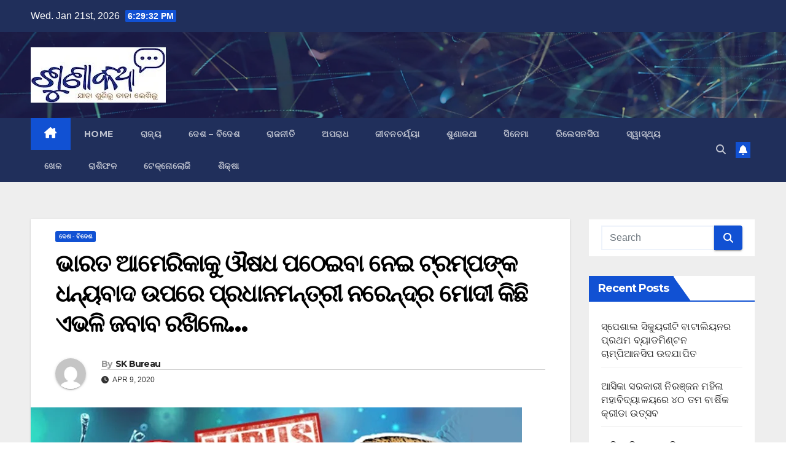

--- FILE ---
content_type: text/html; charset=UTF-8
request_url: https://sunakatha.com/%E0%AC%AD%E0%AC%BE%E0%AC%B0%E0%AC%A4-%E0%AC%86%E0%AC%AE%E0%AD%87%E0%AC%B0%E0%AC%BF%E0%AC%95%E0%AC%BE%E0%AC%95%E0%AD%81-%E0%AC%94%E0%AC%B7%E0%AC%A7-%E0%AC%AA%E0%AC%A0%E0%AD%87%E0%AC%87%E0%AC%AC/
body_size: 25413
content:
<!DOCTYPE html>
<html lang="en-US">
<head>
<meta charset="UTF-8">
<meta name="viewport" content="width=device-width, initial-scale=1">
<link rel="profile" href="https://gmpg.org/xfn/11">
<meta name='robots' content='index, follow, max-image-preview:large, max-snippet:-1, max-video-preview:-1' />

	<!-- This site is optimized with the Yoast SEO plugin v26.6 - https://yoast.com/wordpress/plugins/seo/ -->
	<title>ଭାରତ ଆମେରିକାକୁ ଔଷଧ ପଠେଇବା ନେଇ ଟ୍ରମ୍ପଙ୍କ ଧନ୍ୟବାଦ ଉପରେ ପ୍ରଧାନମନ୍ତ୍ରୀ ନରେନ୍ଦ୍ର ମୋଦୀ କିଛି ଏଭଳି ଜବାବ ରଖିଲେ... - Suna Katha</title>
	<link rel="canonical" href="https://sunakatha.com/ଭାରତ-ଆମେରିକାକୁ-ଔଷଧ-ପଠେଇବ/" />
	<meta property="og:locale" content="en_US" />
	<meta property="og:type" content="article" />
	<meta property="og:title" content="ଭାରତ ଆମେରିକାକୁ ଔଷଧ ପଠେଇବା ନେଇ ଟ୍ରମ୍ପଙ୍କ ଧନ୍ୟବାଦ ଉପରେ ପ୍ରଧାନମନ୍ତ୍ରୀ ନରେନ୍ଦ୍ର ମୋଦୀ କିଛି ଏଭଳି ଜବାବ ରଖିଲେ... - Suna Katha" />
	<meta property="og:description" content="&#2837;&#2864;&#2891;&#2856;&#2878; &#2861;&#2878;&#2823;&#2864;&#2872; &#2872;&#2873;&#2879;&#2852; &#2863;&#2881;&#2854;&#2893;&#2855;&#2864;&#2887; &#2861;&#2878;&#2864;&#2852; &#2872;&#2846;&#2893;&#2844;&#2880;&#2860;&#2856;&#2880; &#2873;&#2878;&#2823;&#2849;&#2893;&#2864;&#2891;&#2837;&#2893;&#2872;&#2879;&#2837;&#2893;&#2866;&#2891;&#2864;&#2891;&#2837;&#2878;&#2823;&#2856;&#2893; &#2836;&#2871;&#2855; &#2864;&#2858;&#2893;&#2852;&#2878;&#2856;&#2879;&#2837;&#2881; &#2821;&#2856;&#2881;&#2862;&#2891;&#2854;&#2856; &#2837;&#2864;&#2879;&#2853;&#2879;&#2866;&#2878; &#2404; &#2831;&#2873;&#2878; &#2858;&#2864;&#2887; &#2822;&#2862;&#2887;&#2864;&#2879;&#2837;&#2878;&#2864; &#2864;&#2878;&#2871;&#2893;&#2847;&#2893;&#2864;&#2858;&#2852;&#2879; &#2849;&#2891;&#2856;&#2878;&#2866;&#2893;&#2849; &#2847;&#2893;&#2864;&#2862;&#2893;&#2858; &#2861;&#2878;&#2864;&#2852; &#2837;&#2881; &#2855;&#2856;&#2893;&#2911;&#2860;&#2878;&#2854; &#2844;&#2851;&#2878;&#2823;&#2853;&#2879;&#2866;&#2887; &#2404; &#2822;&#2862;&#2887;&#2864;&#2879;&#2837;&#2878;&#2864; &#2831;&#2873;&#2879; &#2855;&#2856;&#2893;&#2911;&#2860;&#2878;&#2854; &#2821;&#2864;&#2893;&#2858;&#2851; &#2825;&#2858;&#2864;&#2887; &#2858;&#2893;&#2864;&#2855;&#2878;&#2856;&#2862;&#2856;&#2893;&#2852;&#2893;&#2864;&#2880; &#2856;&#2864;&#2887;&#2856;&#2893;&#2854;&#2893;&#2864; &#2862;&#2891;&#2854;&#2880; &#2858;&#2893;&#2864;&#2852;&#2879;&#2837;&#2893;&#2864;&#2879;&#2911;&#2878; &#2854;&#2887;&#2823;&#2843;&#2856;&#2893;&#2852;&#2879; &#2404; &#2858;&#2893;&#2864;&#2855;&#2878;&#2856;&#2862;&#2856;&#2893;&#2852;&#2893;&#2864;&#2880; &#2856;&#2864;&#2887;&#2856;&#2893;&#2854;&#2893;&#2864; &#2862;&#2891;&#2854;&#2880; &#2839;&#2881;&#2864;&#2881;&#2860;&#2878;&#2864; &#2856;&#2879;&#2844; &#2847;&#2893;&#2929;&#2879;&#2847;&#2864;&#2864;&#2887; &#2866;&#2887;&#2838;&#2879;&#2843;&#2856;&#2893;&#2852;&#2879;, &lsquo;&#2864;&#2878;&#2871;&#2893;&#2847;&#2893;&#2864;&#2858;&#2852;&#2879; &#2849;&#2891;&#2856;&#2878;&#2866;&#2893;&#2849; &#2847;&#2893;&#2864;&#2862;&#2893;&#2858;, &#2862;&#2881;&#2817; &#2822;&#2858;&#2851;&#2841;&#2893;&#2837; &#2872;&#2873; &#2872;&#2862;&#2893;&#2858;&#2882;&#2864;&#2893;&#2851;&#2893;&#2851; &#2861;&#2878;&#2860;&#2887; &#2872;&#2873;&#2862;&#2852; &#2404; &#2831;&#2873;&#2879;&#2858;&#2864;&#2879; &#2872;&#2862;&#2911; &#2872;&#2878;&#2841;&#2893;&#2839;&#2862;&#2878;&#2856;&#2841;&#2893;&#2837;&#2881; &#2856;&#2879;&#2837;&#2847;&#2852;&#2864; [&hellip;]" />
	<meta property="og:url" content="https://sunakatha.com/ଭାରତ-ଆମେରିକାକୁ-ଔଷଧ-ପଠେଇବ/" />
	<meta property="og:site_name" content="Suna Katha" />
	<meta property="article:published_time" content="2020-04-09T06:48:53+00:00" />
	<meta property="article:modified_time" content="2020-04-15T06:31:54+00:00" />
	<meta property="og:image" content="https://sunakatha.com/wp-content/uploads/2020/04/midi-munda.png" />
	<meta property="og:image:width" content="800" />
	<meta property="og:image:height" content="416" />
	<meta property="og:image:type" content="image/png" />
	<meta name="author" content="SK Bureau" />
	<meta name="twitter:card" content="summary_large_image" />
	<meta name="twitter:label1" content="Written by" />
	<meta name="twitter:data1" content="SK Bureau" />
	<script type="application/ld+json" class="yoast-schema-graph">{"@context":"https://schema.org","@graph":[{"@type":"Article","@id":"https://sunakatha.com/%e0%ac%ad%e0%ac%be%e0%ac%b0%e0%ac%a4-%e0%ac%86%e0%ac%ae%e0%ad%87%e0%ac%b0%e0%ac%bf%e0%ac%95%e0%ac%be%e0%ac%95%e0%ad%81-%e0%ac%94%e0%ac%b7%e0%ac%a7-%e0%ac%aa%e0%ac%a0%e0%ad%87%e0%ac%87%e0%ac%ac/#article","isPartOf":{"@id":"https://sunakatha.com/%e0%ac%ad%e0%ac%be%e0%ac%b0%e0%ac%a4-%e0%ac%86%e0%ac%ae%e0%ad%87%e0%ac%b0%e0%ac%bf%e0%ac%95%e0%ac%be%e0%ac%95%e0%ad%81-%e0%ac%94%e0%ac%b7%e0%ac%a7-%e0%ac%aa%e0%ac%a0%e0%ad%87%e0%ac%87%e0%ac%ac/"},"author":{"name":"SK Bureau","@id":"https://sunakatha.com/#/schema/person/59a78d773c726bcf3639f59bb36cf9aa"},"headline":"ଭାରତ ଆମେରିକାକୁ ଔଷଧ ପଠେଇବା ନେଇ ଟ୍ରମ୍ପଙ୍କ ଧନ୍ୟବାଦ ଉପରେ ପ୍ରଧାନମନ୍ତ୍ରୀ ନରେନ୍ଦ୍ର ମୋଦୀ କିଛି ଏଭଳି ଜବାବ ରଖିଲେ&#8230;","datePublished":"2020-04-09T06:48:53+00:00","dateModified":"2020-04-15T06:31:54+00:00","mainEntityOfPage":{"@id":"https://sunakatha.com/%e0%ac%ad%e0%ac%be%e0%ac%b0%e0%ac%a4-%e0%ac%86%e0%ac%ae%e0%ad%87%e0%ac%b0%e0%ac%bf%e0%ac%95%e0%ac%be%e0%ac%95%e0%ad%81-%e0%ac%94%e0%ac%b7%e0%ac%a7-%e0%ac%aa%e0%ac%a0%e0%ad%87%e0%ac%87%e0%ac%ac/"},"wordCount":2,"commentCount":0,"publisher":{"@id":"https://sunakatha.com/#organization"},"image":{"@id":"https://sunakatha.com/%e0%ac%ad%e0%ac%be%e0%ac%b0%e0%ac%a4-%e0%ac%86%e0%ac%ae%e0%ad%87%e0%ac%b0%e0%ac%bf%e0%ac%95%e0%ac%be%e0%ac%95%e0%ad%81-%e0%ac%94%e0%ac%b7%e0%ac%a7-%e0%ac%aa%e0%ac%a0%e0%ad%87%e0%ac%87%e0%ac%ac/#primaryimage"},"thumbnailUrl":"https://sunakatha.com/wp-content/uploads/2020/04/midi-munda.png","articleSection":["ଦେଶ - ବିଦେଶ"],"inLanguage":"en-US"},{"@type":"WebPage","@id":"https://sunakatha.com/%e0%ac%ad%e0%ac%be%e0%ac%b0%e0%ac%a4-%e0%ac%86%e0%ac%ae%e0%ad%87%e0%ac%b0%e0%ac%bf%e0%ac%95%e0%ac%be%e0%ac%95%e0%ad%81-%e0%ac%94%e0%ac%b7%e0%ac%a7-%e0%ac%aa%e0%ac%a0%e0%ad%87%e0%ac%87%e0%ac%ac/","url":"https://sunakatha.com/%e0%ac%ad%e0%ac%be%e0%ac%b0%e0%ac%a4-%e0%ac%86%e0%ac%ae%e0%ad%87%e0%ac%b0%e0%ac%bf%e0%ac%95%e0%ac%be%e0%ac%95%e0%ad%81-%e0%ac%94%e0%ac%b7%e0%ac%a7-%e0%ac%aa%e0%ac%a0%e0%ad%87%e0%ac%87%e0%ac%ac/","name":"ଭାରତ ଆମେରିକାକୁ ଔଷଧ ପଠେଇବା ନେଇ ଟ୍ରମ୍ପଙ୍କ ଧନ୍ୟବାଦ ଉପରେ ପ୍ରଧାନମନ୍ତ୍ରୀ ନରେନ୍ଦ୍ର ମୋଦୀ କିଛି ଏଭଳି ଜବାବ ରଖିଲେ... - Suna Katha","isPartOf":{"@id":"https://sunakatha.com/#website"},"primaryImageOfPage":{"@id":"https://sunakatha.com/%e0%ac%ad%e0%ac%be%e0%ac%b0%e0%ac%a4-%e0%ac%86%e0%ac%ae%e0%ad%87%e0%ac%b0%e0%ac%bf%e0%ac%95%e0%ac%be%e0%ac%95%e0%ad%81-%e0%ac%94%e0%ac%b7%e0%ac%a7-%e0%ac%aa%e0%ac%a0%e0%ad%87%e0%ac%87%e0%ac%ac/#primaryimage"},"image":{"@id":"https://sunakatha.com/%e0%ac%ad%e0%ac%be%e0%ac%b0%e0%ac%a4-%e0%ac%86%e0%ac%ae%e0%ad%87%e0%ac%b0%e0%ac%bf%e0%ac%95%e0%ac%be%e0%ac%95%e0%ad%81-%e0%ac%94%e0%ac%b7%e0%ac%a7-%e0%ac%aa%e0%ac%a0%e0%ad%87%e0%ac%87%e0%ac%ac/#primaryimage"},"thumbnailUrl":"https://sunakatha.com/wp-content/uploads/2020/04/midi-munda.png","datePublished":"2020-04-09T06:48:53+00:00","dateModified":"2020-04-15T06:31:54+00:00","breadcrumb":{"@id":"https://sunakatha.com/%e0%ac%ad%e0%ac%be%e0%ac%b0%e0%ac%a4-%e0%ac%86%e0%ac%ae%e0%ad%87%e0%ac%b0%e0%ac%bf%e0%ac%95%e0%ac%be%e0%ac%95%e0%ad%81-%e0%ac%94%e0%ac%b7%e0%ac%a7-%e0%ac%aa%e0%ac%a0%e0%ad%87%e0%ac%87%e0%ac%ac/#breadcrumb"},"inLanguage":"en-US","potentialAction":[{"@type":"ReadAction","target":["https://sunakatha.com/%e0%ac%ad%e0%ac%be%e0%ac%b0%e0%ac%a4-%e0%ac%86%e0%ac%ae%e0%ad%87%e0%ac%b0%e0%ac%bf%e0%ac%95%e0%ac%be%e0%ac%95%e0%ad%81-%e0%ac%94%e0%ac%b7%e0%ac%a7-%e0%ac%aa%e0%ac%a0%e0%ad%87%e0%ac%87%e0%ac%ac/"]}]},{"@type":"ImageObject","inLanguage":"en-US","@id":"https://sunakatha.com/%e0%ac%ad%e0%ac%be%e0%ac%b0%e0%ac%a4-%e0%ac%86%e0%ac%ae%e0%ad%87%e0%ac%b0%e0%ac%bf%e0%ac%95%e0%ac%be%e0%ac%95%e0%ad%81-%e0%ac%94%e0%ac%b7%e0%ac%a7-%e0%ac%aa%e0%ac%a0%e0%ad%87%e0%ac%87%e0%ac%ac/#primaryimage","url":"https://sunakatha.com/wp-content/uploads/2020/04/midi-munda.png","contentUrl":"https://sunakatha.com/wp-content/uploads/2020/04/midi-munda.png","width":800,"height":416},{"@type":"BreadcrumbList","@id":"https://sunakatha.com/%e0%ac%ad%e0%ac%be%e0%ac%b0%e0%ac%a4-%e0%ac%86%e0%ac%ae%e0%ad%87%e0%ac%b0%e0%ac%bf%e0%ac%95%e0%ac%be%e0%ac%95%e0%ad%81-%e0%ac%94%e0%ac%b7%e0%ac%a7-%e0%ac%aa%e0%ac%a0%e0%ad%87%e0%ac%87%e0%ac%ac/#breadcrumb","itemListElement":[{"@type":"ListItem","position":1,"name":"Home","item":"https://sunakatha.com/"},{"@type":"ListItem","position":2,"name":"ଭାରତ ଆମେରିକାକୁ ଔଷଧ ପଠେଇବା ନେଇ ଟ୍ରମ୍ପଙ୍କ ଧନ୍ୟବାଦ ଉପରେ ପ୍ରଧାନମନ୍ତ୍ରୀ ନରେନ୍ଦ୍ର ମୋଦୀ କିଛି ଏଭଳି ଜବାବ ରଖିଲେ&#8230;"}]},{"@type":"WebSite","@id":"https://sunakatha.com/#website","url":"https://sunakatha.com/","name":"Suna Katha","description":"Jaha sunilu Taha Lekhilu","publisher":{"@id":"https://sunakatha.com/#organization"},"potentialAction":[{"@type":"SearchAction","target":{"@type":"EntryPoint","urlTemplate":"https://sunakatha.com/?s={search_term_string}"},"query-input":{"@type":"PropertyValueSpecification","valueRequired":true,"valueName":"search_term_string"}}],"inLanguage":"en-US"},{"@type":"Organization","@id":"https://sunakatha.com/#organization","name":"Suna Katha","url":"https://sunakatha.com/","logo":{"@type":"ImageObject","inLanguage":"en-US","@id":"https://sunakatha.com/#/schema/logo/image/","url":"https://sunakatha.com/wp-content/uploads/2020/03/cropped-SunaKatha...new_.jpg","contentUrl":"https://sunakatha.com/wp-content/uploads/2020/03/cropped-SunaKatha...new_.jpg","width":220,"height":90,"caption":"Suna Katha"},"image":{"@id":"https://sunakatha.com/#/schema/logo/image/"}},{"@type":"Person","@id":"https://sunakatha.com/#/schema/person/59a78d773c726bcf3639f59bb36cf9aa","name":"SK Bureau","image":{"@type":"ImageObject","inLanguage":"en-US","@id":"https://sunakatha.com/#/schema/person/image/","url":"https://secure.gravatar.com/avatar/033f867a02c6386a2ceee982229211f2d0750020405507baa3ef6905e7c38405?s=96&d=mm&r=g","contentUrl":"https://secure.gravatar.com/avatar/033f867a02c6386a2ceee982229211f2d0750020405507baa3ef6905e7c38405?s=96&d=mm&r=g","caption":"SK Bureau"}}]}</script>
	<!-- / Yoast SEO plugin. -->


<link rel='dns-prefetch' href='//fonts.googleapis.com' />
<link rel='dns-prefetch' href='//www.googletagmanager.com' />
<link rel="alternate" type="application/rss+xml" title="Suna Katha &raquo; Feed" href="https://sunakatha.com/feed/" />
<link rel="alternate" title="oEmbed (JSON)" type="application/json+oembed" href="https://sunakatha.com/wp-json/oembed/1.0/embed?url=https%3A%2F%2Fsunakatha.com%2F%25e0%25ac%25ad%25e0%25ac%25be%25e0%25ac%25b0%25e0%25ac%25a4-%25e0%25ac%2586%25e0%25ac%25ae%25e0%25ad%2587%25e0%25ac%25b0%25e0%25ac%25bf%25e0%25ac%2595%25e0%25ac%25be%25e0%25ac%2595%25e0%25ad%2581-%25e0%25ac%2594%25e0%25ac%25b7%25e0%25ac%25a7-%25e0%25ac%25aa%25e0%25ac%25a0%25e0%25ad%2587%25e0%25ac%2587%25e0%25ac%25ac%2F" />
<link rel="alternate" title="oEmbed (XML)" type="text/xml+oembed" href="https://sunakatha.com/wp-json/oembed/1.0/embed?url=https%3A%2F%2Fsunakatha.com%2F%25e0%25ac%25ad%25e0%25ac%25be%25e0%25ac%25b0%25e0%25ac%25a4-%25e0%25ac%2586%25e0%25ac%25ae%25e0%25ad%2587%25e0%25ac%25b0%25e0%25ac%25bf%25e0%25ac%2595%25e0%25ac%25be%25e0%25ac%2595%25e0%25ad%2581-%25e0%25ac%2594%25e0%25ac%25b7%25e0%25ac%25a7-%25e0%25ac%25aa%25e0%25ac%25a0%25e0%25ad%2587%25e0%25ac%2587%25e0%25ac%25ac%2F&#038;format=xml" />
<style id='wp-img-auto-sizes-contain-inline-css'>
img:is([sizes=auto i],[sizes^="auto," i]){contain-intrinsic-size:3000px 1500px}
/*# sourceURL=wp-img-auto-sizes-contain-inline-css */
</style>
<style id='wp-emoji-styles-inline-css'>

	img.wp-smiley, img.emoji {
		display: inline !important;
		border: none !important;
		box-shadow: none !important;
		height: 1em !important;
		width: 1em !important;
		margin: 0 0.07em !important;
		vertical-align: -0.1em !important;
		background: none !important;
		padding: 0 !important;
	}
/*# sourceURL=wp-emoji-styles-inline-css */
</style>
<style id='wp-block-library-inline-css'>
:root{--wp-block-synced-color:#7a00df;--wp-block-synced-color--rgb:122,0,223;--wp-bound-block-color:var(--wp-block-synced-color);--wp-editor-canvas-background:#ddd;--wp-admin-theme-color:#007cba;--wp-admin-theme-color--rgb:0,124,186;--wp-admin-theme-color-darker-10:#006ba1;--wp-admin-theme-color-darker-10--rgb:0,107,160.5;--wp-admin-theme-color-darker-20:#005a87;--wp-admin-theme-color-darker-20--rgb:0,90,135;--wp-admin-border-width-focus:2px}@media (min-resolution:192dpi){:root{--wp-admin-border-width-focus:1.5px}}.wp-element-button{cursor:pointer}:root .has-very-light-gray-background-color{background-color:#eee}:root .has-very-dark-gray-background-color{background-color:#313131}:root .has-very-light-gray-color{color:#eee}:root .has-very-dark-gray-color{color:#313131}:root .has-vivid-green-cyan-to-vivid-cyan-blue-gradient-background{background:linear-gradient(135deg,#00d084,#0693e3)}:root .has-purple-crush-gradient-background{background:linear-gradient(135deg,#34e2e4,#4721fb 50%,#ab1dfe)}:root .has-hazy-dawn-gradient-background{background:linear-gradient(135deg,#faaca8,#dad0ec)}:root .has-subdued-olive-gradient-background{background:linear-gradient(135deg,#fafae1,#67a671)}:root .has-atomic-cream-gradient-background{background:linear-gradient(135deg,#fdd79a,#004a59)}:root .has-nightshade-gradient-background{background:linear-gradient(135deg,#330968,#31cdcf)}:root .has-midnight-gradient-background{background:linear-gradient(135deg,#020381,#2874fc)}:root{--wp--preset--font-size--normal:16px;--wp--preset--font-size--huge:42px}.has-regular-font-size{font-size:1em}.has-larger-font-size{font-size:2.625em}.has-normal-font-size{font-size:var(--wp--preset--font-size--normal)}.has-huge-font-size{font-size:var(--wp--preset--font-size--huge)}.has-text-align-center{text-align:center}.has-text-align-left{text-align:left}.has-text-align-right{text-align:right}.has-fit-text{white-space:nowrap!important}#end-resizable-editor-section{display:none}.aligncenter{clear:both}.items-justified-left{justify-content:flex-start}.items-justified-center{justify-content:center}.items-justified-right{justify-content:flex-end}.items-justified-space-between{justify-content:space-between}.screen-reader-text{border:0;clip-path:inset(50%);height:1px;margin:-1px;overflow:hidden;padding:0;position:absolute;width:1px;word-wrap:normal!important}.screen-reader-text:focus{background-color:#ddd;clip-path:none;color:#444;display:block;font-size:1em;height:auto;left:5px;line-height:normal;padding:15px 23px 14px;text-decoration:none;top:5px;width:auto;z-index:100000}html :where(.has-border-color){border-style:solid}html :where([style*=border-top-color]){border-top-style:solid}html :where([style*=border-right-color]){border-right-style:solid}html :where([style*=border-bottom-color]){border-bottom-style:solid}html :where([style*=border-left-color]){border-left-style:solid}html :where([style*=border-width]){border-style:solid}html :where([style*=border-top-width]){border-top-style:solid}html :where([style*=border-right-width]){border-right-style:solid}html :where([style*=border-bottom-width]){border-bottom-style:solid}html :where([style*=border-left-width]){border-left-style:solid}html :where(img[class*=wp-image-]){height:auto;max-width:100%}:where(figure){margin:0 0 1em}html :where(.is-position-sticky){--wp-admin--admin-bar--position-offset:var(--wp-admin--admin-bar--height,0px)}@media screen and (max-width:600px){html :where(.is-position-sticky){--wp-admin--admin-bar--position-offset:0px}}

/*# sourceURL=wp-block-library-inline-css */
</style><style id='wp-block-page-list-inline-css'>
.wp-block-navigation .wp-block-page-list{align-items:var(--navigation-layout-align,initial);background-color:inherit;display:flex;flex-direction:var(--navigation-layout-direction,initial);flex-wrap:var(--navigation-layout-wrap,wrap);justify-content:var(--navigation-layout-justify,initial)}.wp-block-navigation .wp-block-navigation-item{background-color:inherit}.wp-block-page-list{box-sizing:border-box}
/*# sourceURL=https://sunakatha.com/wp-includes/blocks/page-list/style.min.css */
</style>
<style id='global-styles-inline-css'>
:root{--wp--preset--aspect-ratio--square: 1;--wp--preset--aspect-ratio--4-3: 4/3;--wp--preset--aspect-ratio--3-4: 3/4;--wp--preset--aspect-ratio--3-2: 3/2;--wp--preset--aspect-ratio--2-3: 2/3;--wp--preset--aspect-ratio--16-9: 16/9;--wp--preset--aspect-ratio--9-16: 9/16;--wp--preset--color--black: #000000;--wp--preset--color--cyan-bluish-gray: #abb8c3;--wp--preset--color--white: #ffffff;--wp--preset--color--pale-pink: #f78da7;--wp--preset--color--vivid-red: #cf2e2e;--wp--preset--color--luminous-vivid-orange: #ff6900;--wp--preset--color--luminous-vivid-amber: #fcb900;--wp--preset--color--light-green-cyan: #7bdcb5;--wp--preset--color--vivid-green-cyan: #00d084;--wp--preset--color--pale-cyan-blue: #8ed1fc;--wp--preset--color--vivid-cyan-blue: #0693e3;--wp--preset--color--vivid-purple: #9b51e0;--wp--preset--gradient--vivid-cyan-blue-to-vivid-purple: linear-gradient(135deg,rgb(6,147,227) 0%,rgb(155,81,224) 100%);--wp--preset--gradient--light-green-cyan-to-vivid-green-cyan: linear-gradient(135deg,rgb(122,220,180) 0%,rgb(0,208,130) 100%);--wp--preset--gradient--luminous-vivid-amber-to-luminous-vivid-orange: linear-gradient(135deg,rgb(252,185,0) 0%,rgb(255,105,0) 100%);--wp--preset--gradient--luminous-vivid-orange-to-vivid-red: linear-gradient(135deg,rgb(255,105,0) 0%,rgb(207,46,46) 100%);--wp--preset--gradient--very-light-gray-to-cyan-bluish-gray: linear-gradient(135deg,rgb(238,238,238) 0%,rgb(169,184,195) 100%);--wp--preset--gradient--cool-to-warm-spectrum: linear-gradient(135deg,rgb(74,234,220) 0%,rgb(151,120,209) 20%,rgb(207,42,186) 40%,rgb(238,44,130) 60%,rgb(251,105,98) 80%,rgb(254,248,76) 100%);--wp--preset--gradient--blush-light-purple: linear-gradient(135deg,rgb(255,206,236) 0%,rgb(152,150,240) 100%);--wp--preset--gradient--blush-bordeaux: linear-gradient(135deg,rgb(254,205,165) 0%,rgb(254,45,45) 50%,rgb(107,0,62) 100%);--wp--preset--gradient--luminous-dusk: linear-gradient(135deg,rgb(255,203,112) 0%,rgb(199,81,192) 50%,rgb(65,88,208) 100%);--wp--preset--gradient--pale-ocean: linear-gradient(135deg,rgb(255,245,203) 0%,rgb(182,227,212) 50%,rgb(51,167,181) 100%);--wp--preset--gradient--electric-grass: linear-gradient(135deg,rgb(202,248,128) 0%,rgb(113,206,126) 100%);--wp--preset--gradient--midnight: linear-gradient(135deg,rgb(2,3,129) 0%,rgb(40,116,252) 100%);--wp--preset--font-size--small: 13px;--wp--preset--font-size--medium: 20px;--wp--preset--font-size--large: 36px;--wp--preset--font-size--x-large: 42px;--wp--preset--spacing--20: 0.44rem;--wp--preset--spacing--30: 0.67rem;--wp--preset--spacing--40: 1rem;--wp--preset--spacing--50: 1.5rem;--wp--preset--spacing--60: 2.25rem;--wp--preset--spacing--70: 3.38rem;--wp--preset--spacing--80: 5.06rem;--wp--preset--shadow--natural: 6px 6px 9px rgba(0, 0, 0, 0.2);--wp--preset--shadow--deep: 12px 12px 50px rgba(0, 0, 0, 0.4);--wp--preset--shadow--sharp: 6px 6px 0px rgba(0, 0, 0, 0.2);--wp--preset--shadow--outlined: 6px 6px 0px -3px rgb(255, 255, 255), 6px 6px rgb(0, 0, 0);--wp--preset--shadow--crisp: 6px 6px 0px rgb(0, 0, 0);}:root :where(.is-layout-flow) > :first-child{margin-block-start: 0;}:root :where(.is-layout-flow) > :last-child{margin-block-end: 0;}:root :where(.is-layout-flow) > *{margin-block-start: 24px;margin-block-end: 0;}:root :where(.is-layout-constrained) > :first-child{margin-block-start: 0;}:root :where(.is-layout-constrained) > :last-child{margin-block-end: 0;}:root :where(.is-layout-constrained) > *{margin-block-start: 24px;margin-block-end: 0;}:root :where(.is-layout-flex){gap: 24px;}:root :where(.is-layout-grid){gap: 24px;}body .is-layout-flex{display: flex;}.is-layout-flex{flex-wrap: wrap;align-items: center;}.is-layout-flex > :is(*, div){margin: 0;}body .is-layout-grid{display: grid;}.is-layout-grid > :is(*, div){margin: 0;}.has-black-color{color: var(--wp--preset--color--black) !important;}.has-cyan-bluish-gray-color{color: var(--wp--preset--color--cyan-bluish-gray) !important;}.has-white-color{color: var(--wp--preset--color--white) !important;}.has-pale-pink-color{color: var(--wp--preset--color--pale-pink) !important;}.has-vivid-red-color{color: var(--wp--preset--color--vivid-red) !important;}.has-luminous-vivid-orange-color{color: var(--wp--preset--color--luminous-vivid-orange) !important;}.has-luminous-vivid-amber-color{color: var(--wp--preset--color--luminous-vivid-amber) !important;}.has-light-green-cyan-color{color: var(--wp--preset--color--light-green-cyan) !important;}.has-vivid-green-cyan-color{color: var(--wp--preset--color--vivid-green-cyan) !important;}.has-pale-cyan-blue-color{color: var(--wp--preset--color--pale-cyan-blue) !important;}.has-vivid-cyan-blue-color{color: var(--wp--preset--color--vivid-cyan-blue) !important;}.has-vivid-purple-color{color: var(--wp--preset--color--vivid-purple) !important;}.has-black-background-color{background-color: var(--wp--preset--color--black) !important;}.has-cyan-bluish-gray-background-color{background-color: var(--wp--preset--color--cyan-bluish-gray) !important;}.has-white-background-color{background-color: var(--wp--preset--color--white) !important;}.has-pale-pink-background-color{background-color: var(--wp--preset--color--pale-pink) !important;}.has-vivid-red-background-color{background-color: var(--wp--preset--color--vivid-red) !important;}.has-luminous-vivid-orange-background-color{background-color: var(--wp--preset--color--luminous-vivid-orange) !important;}.has-luminous-vivid-amber-background-color{background-color: var(--wp--preset--color--luminous-vivid-amber) !important;}.has-light-green-cyan-background-color{background-color: var(--wp--preset--color--light-green-cyan) !important;}.has-vivid-green-cyan-background-color{background-color: var(--wp--preset--color--vivid-green-cyan) !important;}.has-pale-cyan-blue-background-color{background-color: var(--wp--preset--color--pale-cyan-blue) !important;}.has-vivid-cyan-blue-background-color{background-color: var(--wp--preset--color--vivid-cyan-blue) !important;}.has-vivid-purple-background-color{background-color: var(--wp--preset--color--vivid-purple) !important;}.has-black-border-color{border-color: var(--wp--preset--color--black) !important;}.has-cyan-bluish-gray-border-color{border-color: var(--wp--preset--color--cyan-bluish-gray) !important;}.has-white-border-color{border-color: var(--wp--preset--color--white) !important;}.has-pale-pink-border-color{border-color: var(--wp--preset--color--pale-pink) !important;}.has-vivid-red-border-color{border-color: var(--wp--preset--color--vivid-red) !important;}.has-luminous-vivid-orange-border-color{border-color: var(--wp--preset--color--luminous-vivid-orange) !important;}.has-luminous-vivid-amber-border-color{border-color: var(--wp--preset--color--luminous-vivid-amber) !important;}.has-light-green-cyan-border-color{border-color: var(--wp--preset--color--light-green-cyan) !important;}.has-vivid-green-cyan-border-color{border-color: var(--wp--preset--color--vivid-green-cyan) !important;}.has-pale-cyan-blue-border-color{border-color: var(--wp--preset--color--pale-cyan-blue) !important;}.has-vivid-cyan-blue-border-color{border-color: var(--wp--preset--color--vivid-cyan-blue) !important;}.has-vivid-purple-border-color{border-color: var(--wp--preset--color--vivid-purple) !important;}.has-vivid-cyan-blue-to-vivid-purple-gradient-background{background: var(--wp--preset--gradient--vivid-cyan-blue-to-vivid-purple) !important;}.has-light-green-cyan-to-vivid-green-cyan-gradient-background{background: var(--wp--preset--gradient--light-green-cyan-to-vivid-green-cyan) !important;}.has-luminous-vivid-amber-to-luminous-vivid-orange-gradient-background{background: var(--wp--preset--gradient--luminous-vivid-amber-to-luminous-vivid-orange) !important;}.has-luminous-vivid-orange-to-vivid-red-gradient-background{background: var(--wp--preset--gradient--luminous-vivid-orange-to-vivid-red) !important;}.has-very-light-gray-to-cyan-bluish-gray-gradient-background{background: var(--wp--preset--gradient--very-light-gray-to-cyan-bluish-gray) !important;}.has-cool-to-warm-spectrum-gradient-background{background: var(--wp--preset--gradient--cool-to-warm-spectrum) !important;}.has-blush-light-purple-gradient-background{background: var(--wp--preset--gradient--blush-light-purple) !important;}.has-blush-bordeaux-gradient-background{background: var(--wp--preset--gradient--blush-bordeaux) !important;}.has-luminous-dusk-gradient-background{background: var(--wp--preset--gradient--luminous-dusk) !important;}.has-pale-ocean-gradient-background{background: var(--wp--preset--gradient--pale-ocean) !important;}.has-electric-grass-gradient-background{background: var(--wp--preset--gradient--electric-grass) !important;}.has-midnight-gradient-background{background: var(--wp--preset--gradient--midnight) !important;}.has-small-font-size{font-size: var(--wp--preset--font-size--small) !important;}.has-medium-font-size{font-size: var(--wp--preset--font-size--medium) !important;}.has-large-font-size{font-size: var(--wp--preset--font-size--large) !important;}.has-x-large-font-size{font-size: var(--wp--preset--font-size--x-large) !important;}
/*# sourceURL=global-styles-inline-css */
</style>

<style id='classic-theme-styles-inline-css'>
/*! This file is auto-generated */
.wp-block-button__link{color:#fff;background-color:#32373c;border-radius:9999px;box-shadow:none;text-decoration:none;padding:calc(.667em + 2px) calc(1.333em + 2px);font-size:1.125em}.wp-block-file__button{background:#32373c;color:#fff;text-decoration:none}
/*# sourceURL=/wp-includes/css/classic-themes.min.css */
</style>
<link rel='stylesheet' id='contact-form-7-css' href='https://sunakatha.com/wp-content/plugins/contact-form-7/includes/css/styles.css?ver=6.1.4' media='all' />
<link rel='stylesheet' id='ssb-front-css-css' href='https://sunakatha.com/wp-content/plugins/simple-social-buttons/assets/css/front.css?ver=6.2.0' media='all' />
<link rel='stylesheet' id='newsup-fonts-css' href='//fonts.googleapis.com/css?family=Montserrat%3A400%2C500%2C700%2C800%7CWork%2BSans%3A300%2C400%2C500%2C600%2C700%2C800%2C900%26display%3Dswap&#038;subset=latin%2Clatin-ext' media='all' />
<link rel='stylesheet' id='bootstrap-css' href='https://sunakatha.com/wp-content/themes/newsup/css/bootstrap.css?ver=6.9' media='all' />
<link rel='stylesheet' id='newsup-style-css' href='https://sunakatha.com/wp-content/themes/newsup/style.css?ver=6.9' media='all' />
<link rel='stylesheet' id='newsup-default-css' href='https://sunakatha.com/wp-content/themes/newsup/css/colors/default.css?ver=6.9' media='all' />
<link rel='stylesheet' id='font-awesome-5-all-css' href='https://sunakatha.com/wp-content/themes/newsup/css/font-awesome/css/all.min.css?ver=6.9' media='all' />
<link rel='stylesheet' id='font-awesome-4-shim-css' href='https://sunakatha.com/wp-content/themes/newsup/css/font-awesome/css/v4-shims.min.css?ver=6.9' media='all' />
<link rel='stylesheet' id='owl-carousel-css' href='https://sunakatha.com/wp-content/themes/newsup/css/owl.carousel.css?ver=6.9' media='all' />
<link rel='stylesheet' id='smartmenus-css' href='https://sunakatha.com/wp-content/themes/newsup/css/jquery.smartmenus.bootstrap.css?ver=6.9' media='all' />
<link rel='stylesheet' id='newsup-custom-css-css' href='https://sunakatha.com/wp-content/themes/newsup/inc/ansar/customize/css/customizer.css?ver=1.0' media='all' />
<script src="https://sunakatha.com/wp-includes/js/jquery/jquery.min.js?ver=3.7.1" id="jquery-core-js"></script>
<script src="https://sunakatha.com/wp-includes/js/jquery/jquery-migrate.min.js?ver=3.4.1" id="jquery-migrate-js"></script>
<script id="jquery-js-after">
jQuery(document).ready(function() {
	jQuery(".f81ad571fe53cbf77e1131ea2e8fe258").click(function() {
		jQuery.post(
			"https://sunakatha.com/wp-admin/admin-ajax.php", {
				"action": "quick_adsense_onpost_ad_click",
				"quick_adsense_onpost_ad_index": jQuery(this).attr("data-index"),
				"quick_adsense_nonce": "6db49b98d1",
			}, function(response) { }
		);
	});
});

//# sourceURL=jquery-js-after
</script>
<script src="https://sunakatha.com/wp-content/themes/newsup/js/navigation.js?ver=6.9" id="newsup-navigation-js"></script>
<script src="https://sunakatha.com/wp-content/themes/newsup/js/bootstrap.js?ver=6.9" id="bootstrap-js"></script>
<script src="https://sunakatha.com/wp-content/themes/newsup/js/owl.carousel.min.js?ver=6.9" id="owl-carousel-min-js"></script>
<script src="https://sunakatha.com/wp-content/themes/newsup/js/jquery.smartmenus.js?ver=6.9" id="smartmenus-js-js"></script>
<script src="https://sunakatha.com/wp-content/themes/newsup/js/jquery.smartmenus.bootstrap.js?ver=6.9" id="bootstrap-smartmenus-js-js"></script>
<script src="https://sunakatha.com/wp-content/themes/newsup/js/jquery.marquee.js?ver=6.9" id="newsup-marquee-js-js"></script>
<script src="https://sunakatha.com/wp-content/themes/newsup/js/main.js?ver=6.9" id="newsup-main-js-js"></script>
<link rel="https://api.w.org/" href="https://sunakatha.com/wp-json/" /><link rel="alternate" title="JSON" type="application/json" href="https://sunakatha.com/wp-json/wp/v2/posts/169" /><link rel="EditURI" type="application/rsd+xml" title="RSD" href="https://sunakatha.com/xmlrpc.php?rsd" />
<meta name="generator" content="WordPress 6.9" />
<link rel='shortlink' href='https://sunakatha.com/?p=169' />
<meta name="generator" content="Site Kit by Google 1.168.0" /><!-- Google tag (gtag.js) -->
<script async src="https://www.googletagmanager.com/gtag/js?id=G-1R7L7J5HW7"></script>
<script>
  window.dataLayer = window.dataLayer || [];
  function gtag(){dataLayer.push(arguments);}
  gtag('js', new Date());

  gtag('config', 'G-1R7L7J5HW7');
</script> <style media="screen">

		.simplesocialbuttons.simplesocialbuttons_inline .ssb-fb-like, .simplesocialbuttons.simplesocialbuttons_inline amp-facebook-like {
	  margin: ;
	}
		 /*inline margin*/
	
		.simplesocialbuttons.simplesocialbuttons_inline.simplesocial-simple-round button{
	  margin: ;
	}
	
	
	
	
	
			 /*margin-digbar*/

	
	
	
	
	
	
	
</style>

<!-- Open Graph Meta Tags generated by Simple Social Buttons 6.2.0 -->
<meta property="og:title" content="ଭାରତ ଆମେରିକାକୁ ଔଷଧ ପଠେଇବା ନେଇ ଟ୍ରମ୍ପଙ୍କ ଧନ୍ୟବାଦ ଉପରେ ପ୍ରଧାନମନ୍ତ୍ରୀ ନରେନ୍ଦ୍ର ମୋଦୀ କିଛି ଏଭଳି ଜବାବ ରଖିଲେ&#8230; - Suna Katha" />
<meta property="og:type" content="article" />
<meta property="og:description" content="&#2837;&#2864;&#2891;&#2856;&#2878; &#2861;&#2878;&#2823;&#2864;&#2872; &#2872;&#2873;&#2879;&#2852; &#2863;&#2881;&#2854;&#2893;&#2855;&#2864;&#2887; &#2861;&#2878;&#2864;&#2852; &#2872;&#2846;&#2893;&#2844;&#2880;&#2860;&#2856;&#2880; &#2873;&#2878;&#2823;&#2849;&#2893;&#2864;&#2891;&#2837;&#2893;&#2872;&#2879;&#2837;&#2893;&#2866;&#2891;&#2864;&#2891;&#2837;&#2878;&#2823;&#2856;&#2893; &#2836;&#2871;&#2855; &#2864;&#2858;&#2893;&#2852;&#2878;&#2856;&#2879;&#2837;&#2881; &#2821;&#2856;&#2881;&#2862;&#2891;&#2854;&#2856; &#2837;&#2864;&#2879;&#2853;&#2879;&#2866;&#2878; &#2404; &#2831;&#2873;&#2878; &#2858;&#2864;&#2887; &#2822;&#2862;&#2887;&#2864;&#2879;&#2837;&#2878;&#2864; &#2864;&#2878;&#2871;&#2893;&#2847;&#2893;&#2864;&#2858;&#2852;&#2879; &#2849;&#2891;&#2856;&#2878;&#2866;&#2893;&#2849; &#2847;&#2893;&#2864;&#2862;&#2893;&#2858; &#2861;&#2878;&#2864;&#2852; &#2837;&#2881; &#2855;&#2856;&#2893;&#2911;&#2860;&#2878;&#2854; &#2844;&#2851;&#2878;&#2823;&#2853;&#2879;&#2866;&#2887; &#2404; &#2822;&#2862;&#2887;&#2864;&#2879;&#2837;&#2878;&#2864; &#2831;&#2873;&#2879; &#2855;&#2856;&#2893;&#2911;&#2860;&#2878;&#2854; &#2821;&#2864;&#2893;&#2858;&#2851; &#2825;&#2858;&#2864;&#2887; &#2858;&#2893;&#2864;&#2855;&#2878;&#2856;&#2862;&#2856;&#2893;&#2852;&#2893;&#2864;&#2880; &#2856;&#2864;&#2887;&#2856;&#2893;&#2854;&#2893;&#2864; &#2862;&#2891;&#2854;&#2880; &#2858;&#2893;&#2864;&#2852;&#2879;&#2837;&#2893;&#2864;&#2879;&#2911;&#2878; &#2854;&#2887;&#2823;&#2843;&#2856;&#2893;&#2852;&#2879; &#2404; &#2858;&#2893;&#2864;&#2855;&#2878;&#2856;&#2862;&#2856;&#2893;&#2852;&#2893;&#2864;&#2880; &#2856;&#2864;&#2887;&#2856;&#2893;&#2854;&#2893;&#2864; &#2862;&#2891;&#2854;&#2880; &#2839;&#2881;&#2864;&#2881;&#2860;&#2878;&#2864; &#2856;&#2879;&#2844; &#2847;&#2893;&#2929;&#2879;&#2847;&#2864;&#2864;&#2887; &#2866;&#2887;&#2838;&#2879;&#2843;&#2856;&#2893;&#2852;&#2879;, &#039;&#2864;&#2878;&#2871;&#2893;&#2847;&#2893;&#2864;&#2858;&#2852;&#2879; &#2849;&#2891;&#2856;&#2878;&#2866;&#2893;&#2849; &#2847;&#2893;&#2864;&#2862;&#2893;&#2858;, &#2862;&#2881;&#2817; &#2822;&#2858;&#2851;&#2841;&#2893;&#2837; &#2872;&#2873; &#2872;&#2862;&#2893;&#2858;&#2882;&#2864;&#2893;&#2851;&#2893;&#2851; &#2861;&#2878;&#2860;&#2887; &#2872;&#2873;&#2862;&#2852; &#2404; &#2831;&#2873;&#2879;&#2858;&#2864;&#2879; &#2872;&#2862;&#2911; &#2872;&#2878;&#2841;&#2893;&#2839;&#2862;&#2878;&#2856;&#2841;&#2893;&#2837;&#2881; &#2856;&#2879;&#2837;&#2847;&#2852;&#2864; &#2837;&#2864;&#2879;&#2853;&#2878;&#2831; &#2404; &#2861;&#2878;&#2864;&#2852;-&#2822;&#2862;&#2887;&#2864;&#2879;&#2837;&#2878; &#2872;&#2873;&#2861;&#2878;&#2839;&#2879;&#2852;&#2878; &#2858;&#2882;&#2864;&#2893;&#2860;&hellip;" />
<meta property="og:url" content="https://sunakatha.com/%e0%ac%ad%e0%ac%be%e0%ac%b0%e0%ac%a4-%e0%ac%86%e0%ac%ae%e0%ad%87%e0%ac%b0%e0%ac%bf%e0%ac%95%e0%ac%be%e0%ac%95%e0%ad%81-%e0%ac%94%e0%ac%b7%e0%ac%a7-%e0%ac%aa%e0%ac%a0%e0%ad%87%e0%ac%87%e0%ac%ac/" />
<meta property="og:site_name" content="Suna Katha" />
<meta property="og:image" content="https://sunakatha.com/wp-content/uploads/2020/04/midi-munda.png" />
<meta name="twitter:card" content="summary_large_image" />
<meta name="twitter:description" content="&#2837;&#2864;&#2891;&#2856;&#2878; &#2861;&#2878;&#2823;&#2864;&#2872; &#2872;&#2873;&#2879;&#2852; &#2863;&#2881;&#2854;&#2893;&#2855;&#2864;&#2887; &#2861;&#2878;&#2864;&#2852; &#2872;&#2846;&#2893;&#2844;&#2880;&#2860;&#2856;&#2880; &#2873;&#2878;&#2823;&#2849;&#2893;&#2864;&#2891;&#2837;&#2893;&#2872;&#2879;&#2837;&#2893;&#2866;&#2891;&#2864;&#2891;&#2837;&#2878;&#2823;&#2856;&#2893; &#2836;&#2871;&#2855; &#2864;&#2858;&#2893;&#2852;&#2878;&#2856;&#2879;&#2837;&#2881; &#2821;&#2856;&#2881;&#2862;&#2891;&#2854;&#2856; &#2837;&#2864;&#2879;&#2853;&#2879;&#2866;&#2878; &#2404; &#2831;&#2873;&#2878; &#2858;&#2864;&#2887; &#2822;&#2862;&#2887;&#2864;&#2879;&#2837;&#2878;&#2864; &#2864;&#2878;&#2871;&#2893;&#2847;&#2893;&#2864;&#2858;&#2852;&#2879; &#2849;&#2891;&#2856;&#2878;&#2866;&#2893;&#2849; &#2847;&#2893;&#2864;&#2862;&#2893;&#2858; &#2861;&#2878;&#2864;&#2852; &#2837;&#2881; &#2855;&#2856;&#2893;&#2911;&#2860;&#2878;&#2854; &#2844;&#2851;&#2878;&#2823;&#2853;&#2879;&#2866;&#2887; &#2404; &#2822;&#2862;&#2887;&#2864;&#2879;&#2837;&#2878;&#2864; &#2831;&#2873;&#2879; &#2855;&#2856;&#2893;&#2911;&#2860;&#2878;&#2854; &#2821;&#2864;&#2893;&#2858;&#2851; &#2825;&#2858;&#2864;&#2887; &#2858;&#2893;&#2864;&#2855;&#2878;&#2856;&#2862;&#2856;&#2893;&#2852;&#2893;&#2864;&#2880; &#2856;&#2864;&#2887;&#2856;&#2893;&#2854;&#2893;&#2864; &#2862;&#2891;&#2854;&#2880; &#2858;&#2893;&#2864;&#2852;&#2879;&#2837;&#2893;&#2864;&#2879;&#2911;&#2878; &#2854;&#2887;&#2823;&#2843;&#2856;&#2893;&#2852;&#2879; &#2404; &#2858;&#2893;&#2864;&#2855;&#2878;&#2856;&#2862;&#2856;&#2893;&#2852;&#2893;&#2864;&#2880; &#2856;&#2864;&#2887;&#2856;&#2893;&#2854;&#2893;&#2864; &#2862;&#2891;&#2854;&#2880; &#2839;&#2881;&#2864;&#2881;&#2860;&#2878;&#2864; &#2856;&#2879;&#2844; &#2847;&#2893;&#2929;&#2879;&#2847;&#2864;&#2864;&#2887; &#2866;&#2887;&#2838;&#2879;&#2843;&#2856;&#2893;&#2852;&#2879;, '&#2864;&#2878;&#2871;&#2893;&#2847;&#2893;&#2864;&#2858;&#2852;&#2879; &#2849;&#2891;&#2856;&#2878;&#2866;&#2893;&#2849; &#2847;&#2893;&#2864;&#2862;&#2893;&#2858;, &#2862;&#2881;&#2817; &#2822;&#2858;&#2851;&#2841;&#2893;&#2837; &#2872;&#2873; &#2872;&#2862;&#2893;&#2858;&#2882;&#2864;&#2893;&#2851;&#2893;&#2851; &#2861;&#2878;&#2860;&#2887; &#2872;&#2873;&#2862;&#2852; &#2404; &#2831;&#2873;&#2879;&#2858;&#2864;&#2879; &#2872;&#2862;&#2911; &#2872;&#2878;&#2841;&#2893;&#2839;&#2862;&#2878;&#2856;&#2841;&#2893;&#2837;&#2881; &#2856;&#2879;&#2837;&#2847;&#2852;&#2864; &#2837;&#2864;&#2879;&#2853;&#2878;&#2831; &#2404; &#2861;&#2878;&#2864;&#2852;-&#2822;&#2862;&#2887;&#2864;&#2879;&#2837;&#2878; &#2872;&#2873;&#2861;&#2878;&#2839;&#2879;&#2852;&#2878; &#2858;&#2882;&#2864;&#2893;&#2860;&hellip;" />
<meta name="twitter:title" content="ଭାରତ ଆମେରିକାକୁ ଔଷଧ ପଠେଇବା ନେଇ ଟ୍ରମ୍ପଙ୍କ ଧନ୍ୟବାଦ ଉପରେ ପ୍ରଧାନମନ୍ତ୍ରୀ ନରେନ୍ଦ୍ର ମୋଦୀ କିଛି ଏଭଳି ଜବାବ ରଖିଲେ&#8230; - Suna Katha" />
<meta property="twitter:image" content="https://sunakatha.com/wp-content/uploads/2020/04/midi-munda.png" />
 
<style type="text/css" id="custom-background-css">
    .wrapper { background-color: #eee; }
</style>
    <style type="text/css">
            .site-title,
        .site-description {
            position: absolute;
            clip: rect(1px, 1px, 1px, 1px);
        }
        </style>
    <link rel='stylesheet' id='bf-minifed-css-1' href='https://sunakatha.com/wp-content/bs-booster-cache/292100d5a81763af36e76e3aa043ae85.css' type='text/css' media='all' />
<link rel='stylesheet' id='5.2.3-1769020165' href='https://sunakatha.com/wp-content/bs-booster-cache/c06e6204ea7a1d8cb2c500ff7da54e6b.css' type='text/css' media='all' />
</head>
<body data-rsssl=1 class="wp-singular post-template-default single single-post postid-169 single-format-standard wp-custom-logo wp-embed-responsive wp-theme-newsup ta-hide-date-author-in-list" >
<div id="page" class="site">
<a class="skip-link screen-reader-text" href="#content">
Skip to content</a>
  <div class="wrapper" id="custom-background-css">
    <header class="mg-headwidget">
      <!--==================== TOP BAR ====================-->
      <div class="mg-head-detail hidden-xs">
    <div class="container-fluid">
        <div class="row align-items-center">
            <div class="col-md-6 col-xs-12">
                <ul class="info-left">
                                <li>Wed. Jan 21st, 2026                 <span  id="time" class="time"></span>
                        </li>
                        </ul>
            </div>
            <div class="col-md-6 col-xs-12">
                <ul class="mg-social info-right">
                                    </ul>
            </div>
        </div>
    </div>
</div>
      <div class="clearfix"></div>

      
      <div class="mg-nav-widget-area-back" style='background-image: url("https://sunakatha.com/wp-content/themes/newsup/images/head-back.jpg" );'>
                <div class="overlay">
          <div class="inner"  style="background-color:rgba(32,47,91,0.4);" > 
              <div class="container-fluid">
                  <div class="mg-nav-widget-area">
                    <div class="row align-items-center">
                      <div class="col-md-3 text-center-xs">
                        <div class="navbar-header">
                          <div class="site-logo">
                            <a href="https://sunakatha.com/" class="navbar-brand" rel="home"><img width="220" height="90" src="https://sunakatha.com/wp-content/uploads/2020/03/cropped-SunaKatha...new_.jpg" class="custom-logo" alt="Suna Katha" decoding="async" /></a>                          </div>
                          <div class="site-branding-text d-none">
                                                            <p class="site-title"> <a href="https://sunakatha.com/" rel="home">Suna Katha</a></p>
                                                            <p class="site-description">Jaha sunilu Taha Lekhilu</p>
                          </div>    
                        </div>
                      </div>
                                          </div>
                  </div>
              </div>
          </div>
        </div>
      </div>
    <div class="mg-menu-full">
      <nav class="navbar navbar-expand-lg navbar-wp">
        <div class="container-fluid">
          <!-- Right nav -->
          <div class="m-header align-items-center">
                            <a class="mobilehomebtn" href="https://sunakatha.com"><span class="fa-solid fa-house-chimney"></span></a>
              <!-- navbar-toggle -->
              <button class="navbar-toggler mx-auto" type="button" data-toggle="collapse" data-target="#navbar-wp" aria-controls="navbarSupportedContent" aria-expanded="false" aria-label="Toggle navigation">
                <span class="burger">
                  <span class="burger-line"></span>
                  <span class="burger-line"></span>
                  <span class="burger-line"></span>
                </span>
              </button>
              <!-- /navbar-toggle -->
                          <div class="dropdown show mg-search-box pr-2">
                <a class="dropdown-toggle msearch ml-auto" href="#" role="button" id="dropdownMenuLink" data-toggle="dropdown" aria-haspopup="true" aria-expanded="false">
                <i class="fas fa-search"></i>
                </a> 
                <div class="dropdown-menu searchinner" aria-labelledby="dropdownMenuLink">
                    <form role="search" method="get" id="searchform" action="https://sunakatha.com/">
  <div class="input-group">
    <input type="search" class="form-control" placeholder="Search" value="" name="s" />
    <span class="input-group-btn btn-default">
    <button type="submit" class="btn"> <i class="fas fa-search"></i> </button>
    </span> </div>
</form>                </div>
            </div>
                  <a href="#" target="_blank" class="btn-bell btn-theme mx-2"><i class="fa fa-bell"></i></a>
                      
          </div>
          <!-- /Right nav --> 
          <div class="collapse navbar-collapse" id="navbar-wp">
            <div class="d-md-block">
              <ul id="menu-main-menu" class="nav navbar-nav mr-auto "><li class="active home"><a class="homebtn" href="https://sunakatha.com"><span class='fa-solid fa-house-chimney'></span></a></li><li id="menu-item-12" class="menu-item menu-item-type-custom menu-item-object-custom menu-item-home menu-item-12"><a class="nav-link" title="Home" href="https://sunakatha.com/">Home</a></li>
<li id="menu-item-17" class="menu-item menu-item-type-taxonomy menu-item-object-category menu-item-17"><a class="nav-link" title="ରାଜ୍ୟ" href="https://sunakatha.com/category/state/">ରାଜ୍ୟ</a></li>
<li id="menu-item-16" class="menu-item menu-item-type-taxonomy menu-item-object-category current-post-ancestor current-menu-parent current-post-parent menu-item-16"><a class="nav-link" title="ଦେଶ - ବିଦେଶ" href="https://sunakatha.com/category/nation/">ଦେଶ &#8211; ବିଦେଶ</a></li>
<li id="menu-item-583" class="menu-item menu-item-type-taxonomy menu-item-object-category menu-item-583"><a class="nav-link" title="ରାଜନୀତି" href="https://sunakatha.com/category/politics/">ରାଜନୀତି</a></li>
<li id="menu-item-582" class="menu-item menu-item-type-taxonomy menu-item-object-category menu-item-582"><a class="nav-link" title="ଅପରାଧ" href="https://sunakatha.com/category/crime/">ଅପରାଧ</a></li>
<li id="menu-item-14" class="menu-item menu-item-type-taxonomy menu-item-object-category menu-item-14"><a class="nav-link" title="ଜୀବନଚର୍ଯ୍ୟା" href="https://sunakatha.com/category/lifestyle/">ଜୀବନଚର୍ଯ୍ୟା</a></li>
<li id="menu-item-20" class="menu-item menu-item-type-taxonomy menu-item-object-category menu-item-20"><a class="nav-link" title="ଶୁଣାକଥା" href="https://sunakatha.com/category/chit-chat/">ଶୁଣାକଥା</a></li>
<li id="menu-item-39" class="menu-item menu-item-type-taxonomy menu-item-object-category menu-item-39"><a class="nav-link" title="ସିନେମା" href="https://sunakatha.com/category/cinema/">ସିନେମା</a></li>
<li id="menu-item-19" class="menu-item menu-item-type-taxonomy menu-item-object-category menu-item-19"><a class="nav-link" title="ରିଲେସନସିପ" href="https://sunakatha.com/category/relationship/">ରିଲେସନସିପ</a></li>
<li id="menu-item-21" class="menu-item menu-item-type-taxonomy menu-item-object-category menu-item-21"><a class="nav-link" title="ସ୍ୱାସ୍ଥ୍ୟ" href="https://sunakatha.com/category/health/">ସ୍ୱାସ୍ଥ୍ୟ</a></li>
<li id="menu-item-13" class="menu-item menu-item-type-taxonomy menu-item-object-category menu-item-13"><a class="nav-link" title="ଖେଳ" href="https://sunakatha.com/category/sports/">ଖେଳ</a></li>
<li id="menu-item-18" class="menu-item menu-item-type-taxonomy menu-item-object-category menu-item-18"><a class="nav-link" title="ରାଶିଫଳ" href="https://sunakatha.com/category/horoscope/">ରାଶିଫଳ</a></li>
<li id="menu-item-15" class="menu-item menu-item-type-taxonomy menu-item-object-category menu-item-15"><a class="nav-link" title="ଟେକ୍ନୋଲୋଜି" href="https://sunakatha.com/category/technology/">ଟେକ୍ନୋଲୋଜି</a></li>
<li id="menu-item-581" class="menu-item menu-item-type-taxonomy menu-item-object-category menu-item-581"><a class="nav-link" title="ଶିକ୍ଷା" href="https://sunakatha.com/category/education/">ଶିକ୍ଷା</a></li>
</ul>            </div>      
          </div>
          <!-- Right nav -->
          <div class="desk-header d-lg-flex pl-3 ml-auto my-2 my-lg-0 position-relative align-items-center">
                        <div class="dropdown show mg-search-box pr-2">
                <a class="dropdown-toggle msearch ml-auto" href="#" role="button" id="dropdownMenuLink" data-toggle="dropdown" aria-haspopup="true" aria-expanded="false">
                <i class="fas fa-search"></i>
                </a> 
                <div class="dropdown-menu searchinner" aria-labelledby="dropdownMenuLink">
                    <form role="search" method="get" id="searchform" action="https://sunakatha.com/">
  <div class="input-group">
    <input type="search" class="form-control" placeholder="Search" value="" name="s" />
    <span class="input-group-btn btn-default">
    <button type="submit" class="btn"> <i class="fas fa-search"></i> </button>
    </span> </div>
</form>                </div>
            </div>
                  <a href="#" target="_blank" class="btn-bell btn-theme mx-2"><i class="fa fa-bell"></i></a>
                  </div>
          <!-- /Right nav -->
      </div>
      </nav> <!-- /Navigation -->
    </div>
</header>
<div class="clearfix"></div> <!-- =========================
     Page Content Section      
============================== -->
<main id="content" class="single-class content">
  <!--container-->
    <div class="container-fluid">
      <!--row-->
        <div class="row">
                  <div class="col-lg-9 col-md-8">
                                <div class="mg-blog-post-box"> 
                    <div class="mg-header">
                        <div class="mg-blog-category"><a class="newsup-categories category-color-1" href="https://sunakatha.com/category/nation/" alt="View all posts in ଦେଶ - ବିଦେଶ"> 
                                 ଦେଶ - ବିଦେଶ
                             </a></div>                        <h1 class="title single"> <a title="Permalink to: ଭାରତ ଆମେରିକାକୁ ଔଷଧ ପଠେଇବା ନେଇ ଟ୍ରମ୍ପଙ୍କ ଧନ୍ୟବାଦ ଉପରେ ପ୍ରଧାନମନ୍ତ୍ରୀ ନରେନ୍ଦ୍ର ମୋଦୀ କିଛି ଏଭଳି ଜବାବ ରଖିଲେ&#8230;">
                            ଭାରତ ଆମେରିକାକୁ ଔଷଧ ପଠେଇବା ନେଇ ଟ୍ରମ୍ପଙ୍କ ଧନ୍ୟବାଦ ଉପରେ ପ୍ରଧାନମନ୍ତ୍ରୀ ନରେନ୍ଦ୍ର ମୋଦୀ କିଛି ଏଭଳି ଜବାବ ରଖିଲେ&#8230;</a>
                        </h1>
                                                <div class="media mg-info-author-block"> 
                                                        <a class="mg-author-pic" href="https://sunakatha.com/author/sant-jagdev/"> <img alt='' src='https://secure.gravatar.com/avatar/033f867a02c6386a2ceee982229211f2d0750020405507baa3ef6905e7c38405?s=150&#038;d=mm&#038;r=g' srcset='https://secure.gravatar.com/avatar/033f867a02c6386a2ceee982229211f2d0750020405507baa3ef6905e7c38405?s=300&#038;d=mm&#038;r=g 2x' class='avatar avatar-150 photo' height='150' width='150' decoding='async'/> </a>
                                                        <div class="media-body">
                                                            <h4 class="media-heading"><span>By</span><a href="https://sunakatha.com/author/sant-jagdev/">SK Bureau</a></h4>
                                                            <span class="mg-blog-date"><i class="fas fa-clock"></i> 
                                    Apr 9, 2020                                </span>
                                                        </div>
                        </div>
                                            </div>
                    <img width="800" height="416" src="https://sunakatha.com/wp-content/uploads/2020/04/midi-munda.png" class="img-fluid single-featured-image wp-post-image" alt="" decoding="async" fetchpriority="high" srcset="https://sunakatha.com/wp-content/uploads/2020/04/midi-munda.png 800w, https://sunakatha.com/wp-content/uploads/2020/04/midi-munda-300x156.png 300w, https://sunakatha.com/wp-content/uploads/2020/04/midi-munda-768x399.png 768w" sizes="(max-width: 800px) 100vw, 800px" />                    <article class="page-content-single small single">
                        <p>କରୋନା ଭାଇରସ ସହିତ ଯୁଦ୍ଧରେ ଭାରତ ସଞ୍ଜୀବନୀ ହାଇଡ୍ରୋକ୍ସିକ୍ଲୋରୋକାଇନ୍ ଔଷଧ ରପ୍ତାନିକୁ ଅନୁମୋଦନ କରିଥିଲା । ଏହା ପରେ ଆମେରିକାର ରାଷ୍ଟ୍ରପତି ଡୋନାଲ୍ଡ ଟ୍ରମ୍ପ ଭାରତ କୁ ଧନ୍ୟବାଦ ଜଣାଇଥିଲେ । ଆମେରିକାର ଏହି ଧନ୍ୟବାଦ ଅର୍ପଣ ଉପରେ ପ୍ରଧାନମନ୍ତ୍ରୀ ନରେନ୍ଦ୍ର ମୋଦୀ ପ୍ରତିକ୍ରିୟା ଦେଇଛନ୍ତି ।</p>
<p>ପ୍ରଧାନମନ୍ତ୍ରୀ ନରେନ୍ଦ୍ର ମୋଦୀ ଗୁରୁବାର ନିଜ ଟ୍ୱିଟରରେ ଲେଖିଛନ୍ତି, &#8216;ରାଷ୍ଟ୍ରପତି ଡୋନାଲ୍ଡ ଟ୍ରମ୍ପ, ମୁଁ ଆପଣଙ୍କ ସହ ସମ୍ପୂର୍ଣ୍ଣ ଭାବେ ସହମତ । ଏହିପରି ସମୟ ସାଙ୍ଗମାନଙ୍କୁ ନିକଟତର କରିଥାଏ । ଭାରତ-ଆମେରିକା ସହଭାଗିତା ପୂର୍ବ ଅପେକ୍ଷା ଅଧିକ ଶକ୍ତିଶାଳୀ । ମାନବିକତାକୁ କରୋନା (COVID-19) ବିରୋଧରେ ଲଢ଼ିବାରେ ଭାରତ ଯଥାସମ୍ଭବ ଚେଷ୍ଟା କରିବ । ଆମେ ଏହାକୁ ଏକତ୍ର ଜିତିବା ।&#8217;</p>
<p>ଏହାପୂର୍ବରୁ ଆମେରିକାର ରାଷ୍ଟ୍ରପତି ଡୋନାଲ୍ଡ ଟ୍ରମ୍ପ କହିଛନ୍ତି ଯେ, &#8216;କଠିନ ପରିସ୍ଥିତିରେ ସାଙ୍ଗମାନଙ୍କ ମଧ୍ୟରେ ଅଧିକ ସହଯୋଗ ଆବଶ୍ୟକ । ହାଇଡ୍ରୋକ୍ସିକ୍ଲୋରୋକାଇନ୍ ଉପରେ ନିଷ୍ପତ୍ତି ନେଇଥିବାରୁ ଭାରତ ଏବଂ ଏହାର ଲୋକଙ୍କୁ ଧନ୍ୟବାଦ । ଆମେ ଏହାକୁ କେବେବି ଭୁଲି ପାରିବୁ ନାହିଁ । ଏହି ସହଯୋଗ ପାଇଁ ପ୍ରଧାନମନ୍ତ୍ରୀ ମୋଦୀଙ୍କୁ ଧନ୍ୟବାଦ ।&#8217;</p><div class="f81ad571fe53cbf77e1131ea2e8fe258" data-index="1" style="float: none; margin:10px 0 10px 0; text-align:center;">
<!-- Composite Start -->
<div id="M562411ScriptRootC863983">
</div>
<script src="https://jsc.mgid.com/s/u/sunakatha.com.863983.js" async></script>
<!-- Composite End -->
</div>

<p>ତେବେ ଏହି ବିବୃତ୍ତି ପୂର୍ବରୁ ଆମେରିକାର ରାଷ୍ଟ୍ରପତି ଡୋନାଲ୍ଡ ଟ୍ରମ୍ପ ଏକ ବିବୃତ୍ତିରେ କହିଛନ୍ତି ଯେ ଯଦି ଭାରତ ହାଇଡ୍ରୋକ୍ସିକ୍ଲୋରୋକାଇନ୍ ଯୋଗାଏ ନାହିଁ, ତେବେ ସେମାନେ ଏହାର ପ୍ରତିଶୋଧ ନେଇପାରିବେ । ଏହି ବିବୃତ୍ତିର ମାତ୍ର 24 ଘଣ୍ଟା ପରେ ଡୋନାଲ୍ଡ ଟ୍ରମ୍ପ ତାଙ୍କ ସ୍ୱର ପରିବର୍ତ୍ତନ କରିଛନ୍ତି । ସେ କହିଥିଲେ ଯେ ପ୍ରଧାନମନ୍ତ୍ରୀ ନରେନ୍ଦ୍ର ମୋଦୀ ତାଙ୍କୁ ଏହି ପ୍ରସଙ୍ଗରେ ସାହାଯ୍ୟ କରିଛନ୍ତି, ସେ ବହୁତ ଉଜ୍ଜ୍ୱଳ ।</p>
<p>ଘଟଣା କିଛି ଏପରି ଥିଲା&#8230;</p>
<p>ବାସ୍ତବରେ ଭାରତ ହାଇଡ୍ରୋକ୍ସିକ୍ଲୋରୋକାଇନ୍ ରପ୍ତାନି ଉପରେ ପ୍ରତିବନ୍ଧକ ଲଗାଇଥିଲା, କିନ୍ତୁ ଆମେରିକାର ରାଷ୍ଟ୍ରପତି ଡୋନାଲ୍ଡ ଟ୍ରମ୍ପଙ୍କ ବିବୃତ୍ତି ପରେ ଭାରତ ଏହି ପ୍ରତିବନ୍ଧକକୁ ହଟାଇ ଦେଇଛି । ଭାରତୀୟ ବୈଦେଶିକ ବ୍ୟାପାର ମନ୍ତ୍ରଣାଳୟ କହିଛି ଯେ, &#8216;ଆମ ଦେଶରେ ପ୍ରଚୁର ପରିମାଣର ଷ୍ଟକ୍ ରଖିବା ଆମର ପ୍ରାଥମିକତା, କିନ୍ତୁ ଏହା ପରେ ଯେଉଁ ଦେଶରେ କରୋନା ଜୀବାଣୁ ସବୁଠାରୁ ମାରାତ୍ମକ ହୋଇଛି ସେହି ଦେଶକୁ ଔଷଧ ପଠାଯିବ ।&#8217;</p>
<p>ବୈଦେଶିକ ବ୍ୟାପାର ମନ୍ତ୍ରଣାଳୟର ଏହି ବିବୃତ୍ତି ପରେ ଗୁଜୁରାଟର ମୁଖ୍ୟମନ୍ତ୍ରୀ ବିଜୟ ରୂପାନୀଙ୍କ ବିବୃତ୍ତି ଆସିଛି ଯେ ରାଜ୍ୟର ତିନୋଟି କମ୍ପାନୀ ଆମେରିକାରେ ହାଇଡ୍ରୋକ୍ସିକ୍ଲୋରୋକାଇନ୍ ଔଷଧ ଯୋଗାଇ ଦେବେ । ଭାରତ ହାଇଡ୍ରୋକ୍ସିକ୍ଲୋରୋକାଇନ୍ ରପ୍ତାନିକୁ ଅନୁମୋଦନ କରିବାକୁ ନିଷ୍ପତ୍ତି ନେଇ ଆମେରିକା ଖୁସି । ଏହି କାରଣରୁ ଡୋନାଲ୍ଡ ଟ୍ରମ୍ପ ବର୍ତ୍ତମାନ ଧନ୍ୟବାଦ ଭାରତ ବୋଲି କହିଛନ୍ତି ।</p>
<div class="f81ad571fe53cbf77e1131ea2e8fe258" data-index="2" style="float: none; margin:10px 0 10px 0; text-align:center;">
<!-- Composite Start -->
<div id="M562411ScriptRootC863980">
</div>
<script src="https://jsc.mgid.com/s/u/sunakatha.com.863980.js" async></script>
<!-- Composite End -->
</div>

<div style="font-size: 0px; height: 0px; line-height: 0px; margin: 0; padding: 0; clear: both;"></div><div class="simplesocialbuttons simplesocial-simple-round simplesocialbuttons_inline simplesocialbuttons-align-centered post-169 post  simplesocialbuttons-inline-no-animation">
<button class="simplesocial-fb-share"  rel="nofollow"  target="_blank"  aria-label="Facebook Share" data-href="https://www.facebook.com/sharer/sharer.php?u=https://sunakatha.com/%e0%ac%ad%e0%ac%be%e0%ac%b0%e0%ac%a4-%e0%ac%86%e0%ac%ae%e0%ad%87%e0%ac%b0%e0%ac%bf%e0%ac%95%e0%ac%be%e0%ac%95%e0%ad%81-%e0%ac%94%e0%ac%b7%e0%ac%a7-%e0%ac%aa%e0%ac%a0%e0%ad%87%e0%ac%87%e0%ac%ac/" onClick="javascript:window.open(this.dataset.href, '', 'menubar=no,toolbar=no,resizable=yes,scrollbars=yes,height=600,width=600');return false;"><span class="simplesocialtxt">Facebook </span> </button>
<button class="simplesocial-twt-share"  rel="nofollow"  target="_blank"  aria-label="Twitter Share" data-href="https://twitter.com/intent/tweet?text=%E0%AC%AD%E0%AC%BE%E0%AC%B0%E0%AC%A4+%E0%AC%86%E0%AC%AE%E0%AD%87%E0%AC%B0%E0%AC%BF%E0%AC%95%E0%AC%BE%E0%AC%95%E0%AD%81+%E0%AC%94%E0%AC%B7%E0%AC%A7+%E0%AC%AA%E0%AC%A0%E0%AD%87%E0%AC%87%E0%AC%AC%E0%AC%BE+%E0%AC%A8%E0%AD%87%E0%AC%87+%E0%AC%9F%E0%AD%8D%E0%AC%B0%E0%AC%AE%E0%AD%8D%E0%AC%AA%E0%AC%99%E0%AD%8D%E0%AC%95+%E0%AC%A7%E0%AC%A8%E0%AD%8D%E0%AD%9F%E0%AC%AC%E0%AC%BE%E0%AC%A6+%E0%AC%89%E0%AC%AA%E0%AC%B0%E0%AD%87+%E0%AC%AA%E0%AD%8D%E0%AC%B0%E0%AC%A7%E0%AC%BE%E0%AC%A8%E0%AC%AE%E0%AC%A8%E0%AD%8D%E0%AC%A4%E0%AD%8D%E0%AC%B0%E0%AD%80+%E0%AC%A8%E0%AC%B0%E0%AD%87%E0%AC%A8%E0%AD%8D%E0%AC%A6%E0%AD%8D%E0%AC%B0+%E0%AC%AE%E0%AD%8B%E0%AC%A6%E0%AD%80+%E0%AC%95%E0%AC%BF%E0%AC%9B%E0%AC%BF+%E0%AC%8F%E0%AC%AD%E0%AC%B3%E0%AC%BF+%E0%AC%9C%E0%AC%AC%E0%AC%BE%E0%AC%AC+%E0%AC%B0%E0%AC%96%E0%AC%BF%E0%AC%B2%E0%AD%87%E2%80%A6&url=https://sunakatha.com/%e0%ac%ad%e0%ac%be%e0%ac%b0%e0%ac%a4-%e0%ac%86%e0%ac%ae%e0%ad%87%e0%ac%b0%e0%ac%bf%e0%ac%95%e0%ac%be%e0%ac%95%e0%ad%81-%e0%ac%94%e0%ac%b7%e0%ac%a7-%e0%ac%aa%e0%ac%a0%e0%ad%87%e0%ac%87%e0%ac%ac/" onClick="javascript:window.open(this.dataset.href, '', 'menubar=no,toolbar=no,resizable=yes,scrollbars=yes,height=600,width=600');return false;"><span class="simplesocialtxt">Twitter</span> </button>
<button onClick="javascript:window.open(this.dataset.href, '_blank' );return false;" class="simplesocial-whatsapp-share"  rel="nofollow"  target="_blank"  aria-label="WhatsApp Share" data-href="https://api.whatsapp.com/send?text=https://sunakatha.com/%e0%ac%ad%e0%ac%be%e0%ac%b0%e0%ac%a4-%e0%ac%86%e0%ac%ae%e0%ad%87%e0%ac%b0%e0%ac%bf%e0%ac%95%e0%ac%be%e0%ac%95%e0%ad%81-%e0%ac%94%e0%ac%b7%e0%ac%a7-%e0%ac%aa%e0%ac%a0%e0%ad%87%e0%ac%87%e0%ac%ac/"><span class="simplesocialtxt">WhatsApp</span></button>
<div class="fb-like ssb-fb-like" aria-label="Facebook Like" data-href="https://sunakatha.com/%e0%ac%ad%e0%ac%be%e0%ac%b0%e0%ac%a4-%e0%ac%86%e0%ac%ae%e0%ad%87%e0%ac%b0%e0%ac%bf%e0%ac%95%e0%ac%be%e0%ac%95%e0%ad%81-%e0%ac%94%e0%ac%b7%e0%ac%a7-%e0%ac%aa%e0%ac%a0%e0%ad%87%e0%ac%87%e0%ac%ac/" data-layout="button_count" data-action="like" data-size="small" data-show-faces="false" data-share="false"></div>
</div>
        <script>
        function pinIt() {
        var e = document.createElement('script');
        e.setAttribute('type','text/javascript');
        e.setAttribute('charset','UTF-8');
        e.setAttribute('src','https://assets.pinterest.com/js/pinmarklet.js?r='+Math.random()*99999999);
        document.body.appendChild(e);
        }
        </script>
        <div class="post-share">
            <div class="post-share-icons cf">
                <a href="https://www.facebook.com/sharer.php?u=https%3A%2F%2Fsunakatha.com%2F%25e0%25ac%25ad%25e0%25ac%25be%25e0%25ac%25b0%25e0%25ac%25a4-%25e0%25ac%2586%25e0%25ac%25ae%25e0%25ad%2587%25e0%25ac%25b0%25e0%25ac%25bf%25e0%25ac%2595%25e0%25ac%25be%25e0%25ac%2595%25e0%25ad%2581-%25e0%25ac%2594%25e0%25ac%25b7%25e0%25ac%25a7-%25e0%25ac%25aa%25e0%25ac%25a0%25e0%25ad%2587%25e0%25ac%2587%25e0%25ac%25ac%2F" class="link facebook" target="_blank" >
                    <i class="fab fa-facebook"></i>
                </a>
                <a href="http://twitter.com/share?url=https%3A%2F%2Fsunakatha.com%2F%25e0%25ac%25ad%25e0%25ac%25be%25e0%25ac%25b0%25e0%25ac%25a4-%25e0%25ac%2586%25e0%25ac%25ae%25e0%25ad%2587%25e0%25ac%25b0%25e0%25ac%25bf%25e0%25ac%2595%25e0%25ac%25be%25e0%25ac%2595%25e0%25ad%2581-%25e0%25ac%2594%25e0%25ac%25b7%25e0%25ac%25a7-%25e0%25ac%25aa%25e0%25ac%25a0%25e0%25ad%2587%25e0%25ac%2587%25e0%25ac%25ac%2F&#038;text=%E0%AC%AD%E0%AC%BE%E0%AC%B0%E0%AC%A4%20%E0%AC%86%E0%AC%AE%E0%AD%87%E0%AC%B0%E0%AC%BF%E0%AC%95%E0%AC%BE%E0%AC%95%E0%AD%81%20%E0%AC%94%E0%AC%B7%E0%AC%A7%20%E0%AC%AA%E0%AC%A0%E0%AD%87%E0%AC%87%E0%AC%AC%E0%AC%BE%20%E0%AC%A8%E0%AD%87%E0%AC%87%20%E0%AC%9F%E0%AD%8D%E0%AC%B0%E0%AC%AE%E0%AD%8D%E0%AC%AA%E0%AC%99%E0%AD%8D%E0%AC%95%20%E0%AC%A7%E0%AC%A8%E0%AD%8D%E0%AD%9F%E0%AC%AC%E0%AC%BE%E0%AC%A6%20%E0%AC%89%E0%AC%AA%E0%AC%B0%E0%AD%87%20%E0%AC%AA%E0%AD%8D%E0%AC%B0%E0%AC%A7%E0%AC%BE%E0%AC%A8%E0%AC%AE%E0%AC%A8%E0%AD%8D%E0%AC%A4%E0%AD%8D%E0%AC%B0%E0%AD%80%20%E0%AC%A8%E0%AC%B0%E0%AD%87%E0%AC%A8%E0%AD%8D%E0%AC%A6%E0%AD%8D%E0%AC%B0%20%E0%AC%AE%E0%AD%8B%E0%AC%A6%E0%AD%80%20%E0%AC%95%E0%AC%BF%E0%AC%9B%E0%AC%BF%20%E0%AC%8F%E0%AC%AD%E0%AC%B3%E0%AC%BF%20%E0%AC%9C%E0%AC%AC%E0%AC%BE%E0%AC%AC%20%E0%AC%B0%E0%AC%96%E0%AC%BF%E0%AC%B2%E0%AD%87%E2%80%A6" class="link x-twitter" target="_blank">
                    <i class="fa-brands fa-x-twitter"></i>
                </a>
                <a href="mailto:?subject=ଭାରତ%20ଆମେରିକାକୁ%20ଔଷଧ%20ପଠେଇବା%20ନେଇ%20ଟ୍ରମ୍ପଙ୍କ%20ଧନ୍ୟବାଦ%20ଉପରେ%20ପ୍ରଧାନମନ୍ତ୍ରୀ%20ନରେନ୍ଦ୍ର%20ମୋଦୀ%20କିଛି%20ଏଭଳି%20ଜବାବ%20ରଖିଲେ%26#8230;&#038;body=https%3A%2F%2Fsunakatha.com%2F%25e0%25ac%25ad%25e0%25ac%25be%25e0%25ac%25b0%25e0%25ac%25a4-%25e0%25ac%2586%25e0%25ac%25ae%25e0%25ad%2587%25e0%25ac%25b0%25e0%25ac%25bf%25e0%25ac%2595%25e0%25ac%25be%25e0%25ac%2595%25e0%25ad%2581-%25e0%25ac%2594%25e0%25ac%25b7%25e0%25ac%25a7-%25e0%25ac%25aa%25e0%25ac%25a0%25e0%25ad%2587%25e0%25ac%2587%25e0%25ac%25ac%2F" class="link email" target="_blank" >
                    <i class="fas fa-envelope"></i>
                </a>
                <a href="https://www.linkedin.com/sharing/share-offsite/?url=https%3A%2F%2Fsunakatha.com%2F%25e0%25ac%25ad%25e0%25ac%25be%25e0%25ac%25b0%25e0%25ac%25a4-%25e0%25ac%2586%25e0%25ac%25ae%25e0%25ad%2587%25e0%25ac%25b0%25e0%25ac%25bf%25e0%25ac%2595%25e0%25ac%25be%25e0%25ac%2595%25e0%25ad%2581-%25e0%25ac%2594%25e0%25ac%25b7%25e0%25ac%25a7-%25e0%25ac%25aa%25e0%25ac%25a0%25e0%25ad%2587%25e0%25ac%2587%25e0%25ac%25ac%2F&#038;title=%E0%AC%AD%E0%AC%BE%E0%AC%B0%E0%AC%A4%20%E0%AC%86%E0%AC%AE%E0%AD%87%E0%AC%B0%E0%AC%BF%E0%AC%95%E0%AC%BE%E0%AC%95%E0%AD%81%20%E0%AC%94%E0%AC%B7%E0%AC%A7%20%E0%AC%AA%E0%AC%A0%E0%AD%87%E0%AC%87%E0%AC%AC%E0%AC%BE%20%E0%AC%A8%E0%AD%87%E0%AC%87%20%E0%AC%9F%E0%AD%8D%E0%AC%B0%E0%AC%AE%E0%AD%8D%E0%AC%AA%E0%AC%99%E0%AD%8D%E0%AC%95%20%E0%AC%A7%E0%AC%A8%E0%AD%8D%E0%AD%9F%E0%AC%AC%E0%AC%BE%E0%AC%A6%20%E0%AC%89%E0%AC%AA%E0%AC%B0%E0%AD%87%20%E0%AC%AA%E0%AD%8D%E0%AC%B0%E0%AC%A7%E0%AC%BE%E0%AC%A8%E0%AC%AE%E0%AC%A8%E0%AD%8D%E0%AC%A4%E0%AD%8D%E0%AC%B0%E0%AD%80%20%E0%AC%A8%E0%AC%B0%E0%AD%87%E0%AC%A8%E0%AD%8D%E0%AC%A6%E0%AD%8D%E0%AC%B0%20%E0%AC%AE%E0%AD%8B%E0%AC%A6%E0%AD%80%20%E0%AC%95%E0%AC%BF%E0%AC%9B%E0%AC%BF%20%E0%AC%8F%E0%AC%AD%E0%AC%B3%E0%AC%BF%20%E0%AC%9C%E0%AC%AC%E0%AC%BE%E0%AC%AC%20%E0%AC%B0%E0%AC%96%E0%AC%BF%E0%AC%B2%E0%AD%87%E2%80%A6" class="link linkedin" target="_blank" >
                    <i class="fab fa-linkedin"></i>
                </a>
                <a href="https://telegram.me/share/url?url=https%3A%2F%2Fsunakatha.com%2F%25e0%25ac%25ad%25e0%25ac%25be%25e0%25ac%25b0%25e0%25ac%25a4-%25e0%25ac%2586%25e0%25ac%25ae%25e0%25ad%2587%25e0%25ac%25b0%25e0%25ac%25bf%25e0%25ac%2595%25e0%25ac%25be%25e0%25ac%2595%25e0%25ad%2581-%25e0%25ac%2594%25e0%25ac%25b7%25e0%25ac%25a7-%25e0%25ac%25aa%25e0%25ac%25a0%25e0%25ad%2587%25e0%25ac%2587%25e0%25ac%25ac%2F&#038;text&#038;title=%E0%AC%AD%E0%AC%BE%E0%AC%B0%E0%AC%A4%20%E0%AC%86%E0%AC%AE%E0%AD%87%E0%AC%B0%E0%AC%BF%E0%AC%95%E0%AC%BE%E0%AC%95%E0%AD%81%20%E0%AC%94%E0%AC%B7%E0%AC%A7%20%E0%AC%AA%E0%AC%A0%E0%AD%87%E0%AC%87%E0%AC%AC%E0%AC%BE%20%E0%AC%A8%E0%AD%87%E0%AC%87%20%E0%AC%9F%E0%AD%8D%E0%AC%B0%E0%AC%AE%E0%AD%8D%E0%AC%AA%E0%AC%99%E0%AD%8D%E0%AC%95%20%E0%AC%A7%E0%AC%A8%E0%AD%8D%E0%AD%9F%E0%AC%AC%E0%AC%BE%E0%AC%A6%20%E0%AC%89%E0%AC%AA%E0%AC%B0%E0%AD%87%20%E0%AC%AA%E0%AD%8D%E0%AC%B0%E0%AC%A7%E0%AC%BE%E0%AC%A8%E0%AC%AE%E0%AC%A8%E0%AD%8D%E0%AC%A4%E0%AD%8D%E0%AC%B0%E0%AD%80%20%E0%AC%A8%E0%AC%B0%E0%AD%87%E0%AC%A8%E0%AD%8D%E0%AC%A6%E0%AD%8D%E0%AC%B0%20%E0%AC%AE%E0%AD%8B%E0%AC%A6%E0%AD%80%20%E0%AC%95%E0%AC%BF%E0%AC%9B%E0%AC%BF%20%E0%AC%8F%E0%AC%AD%E0%AC%B3%E0%AC%BF%20%E0%AC%9C%E0%AC%AC%E0%AC%BE%E0%AC%AC%20%E0%AC%B0%E0%AC%96%E0%AC%BF%E0%AC%B2%E0%AD%87%E2%80%A6" class="link telegram" target="_blank" >
                    <i class="fab fa-telegram"></i>
                </a>
                <a href="javascript:pinIt();" class="link pinterest">
                    <i class="fab fa-pinterest"></i>
                </a>
                <a class="print-r" href="javascript:window.print()">
                    <i class="fas fa-print"></i>
                </a>  
            </div>
        </div>
                            <div class="clearfix mb-3"></div>
                        
	<nav class="navigation post-navigation" aria-label="Posts">
		<h2 class="screen-reader-text">Post navigation</h2>
		<div class="nav-links"><div class="nav-previous"><a href="https://sunakatha.com/%e0%ac%95%e0%ac%be%e0%ac%b9%e0%ac%bf%e0%ac%81%e0%ac%95%e0%ac%bf-%e0%ac%95%e0%ac%be%e0%ac%a8%e0%ad%8d%e0%ac%a6%e0%ac%bf%e0%ac%aa%e0%ac%95%e0%ac%be%e0%ac%87%e0%ac%b2%e0%ad%87-%e0%ac%86%e0%ac%ae%e0%ad%87/" rel="prev">କାହିଁକି କାନ୍ଦିପକାଇଲେ ଆମେରିକାର ଏହି ନର୍ସ ଜଣଙ୍କ, କାରଣ ଜାଣିଲେ ମୁଣ୍ଡରେ ହାତ ଦେବେ&#8230; <div class="fa fa-angle-double-right"></div><span></span></a></div><div class="nav-next"><a href="https://sunakatha.com/%e0%ac%b6%e0%ad%8b%e0%ac%87%e0%ac%ac%e0%ac%be-%e0%ac%b8%e0%ac%ae%e0%ad%9f%e0%ac%b0%e0%ad%87-%e0%ac%95%e0%ad%87%e0%ac%89%e0%ac%81-%e0%ac%a6%e0%ac%bf%e0%ac%97%e0%ac%95%e0%ad%81-%e0%ac%ae%e0%ad%81/" rel="next"><div class="fa fa-angle-double-left"></div><span></span> ଶୋଇବା ସମୟରେ କେଉଁ ଦିଗକୁ ମୁଣ୍ଡ କରି ଶୋଇବା ଉଚିତ !!</a></div></div>
	</nav>                                          </article>
                </div>
                        <div class="media mg-info-author-block">
            <a class="mg-author-pic" href="https://sunakatha.com/author/sant-jagdev/"><img alt='' src='https://secure.gravatar.com/avatar/033f867a02c6386a2ceee982229211f2d0750020405507baa3ef6905e7c38405?s=150&#038;d=mm&#038;r=g' srcset='https://secure.gravatar.com/avatar/033f867a02c6386a2ceee982229211f2d0750020405507baa3ef6905e7c38405?s=300&#038;d=mm&#038;r=g 2x' class='avatar avatar-150 photo' height='150' width='150' loading='lazy' decoding='async'/></a>
                <div class="media-body">
                  <h4 class="media-heading">By <a href ="https://sunakatha.com/author/sant-jagdev/">SK Bureau</a></h4>
                  <p></p>
                </div>
            </div>
                <div class="mg-featured-slider p-3 mb-4">
            <!--Start mg-realated-slider -->
            <!-- mg-sec-title -->
            <div class="mg-sec-title">
                <h4>Related Post</h4>
            </div>
            <!-- // mg-sec-title -->
            <div class="row">
                <!-- featured_post -->
                                    <!-- blog -->
                    <div class="col-md-4">
                        <div class="mg-blog-post-3 minh back-img mb-md-0 mb-2" 
                                                style="background-image: url('https://sunakatha.com/wp-content/uploads/2026/01/pic1-sports.jpg');" >
                            <div class="mg-blog-inner">
                                <div class="mg-blog-category"><a class="newsup-categories category-color-1" href="https://sunakatha.com/category/nation/" alt="View all posts in ଦେଶ - ବିଦେଶ"> 
                                 ଦେଶ - ବିଦେଶ
                             </a></div>                                <h4 class="title"> <a href="https://sunakatha.com/special-security-battalion-badminton-championship-concludes/" title="Permalink to: ସ୍ପେଶାଲ ସିକ୍ୟୁରୀଟି ବାଟାଲିୟନର ପ୍ରଥମ ବ୍ୟାଡମିଣ୍ଟନ ଚାମ୍ପିଆନସିପ ଉଦଯାପିତ">
                                  ସ୍ପେଶାଲ ସିକ୍ୟୁରୀଟି ବାଟାଲିୟନର ପ୍ରଥମ ବ୍ୟାଡମିଣ୍ଟନ ଚାମ୍ପିଆନସିପ ଉଦଯାପିତ</a>
                                 </h4>
                                <div class="mg-blog-meta"> 
                                                                        <span class="mg-blog-date">
                                        <i class="fas fa-clock"></i>
                                        Jan 6, 2026                                    </span>
                                            <a class="auth" href="https://sunakatha.com/author/sant-jagdev/">
            <i class="fas fa-user-circle"></i>SK Bureau        </a>
     
                                </div>   
                            </div>
                        </div>
                    </div>
                    <!-- blog -->
                                        <!-- blog -->
                    <div class="col-md-4">
                        <div class="mg-blog-post-3 minh back-img mb-md-0 mb-2" 
                                                style="background-image: url('https://sunakatha.com/wp-content/uploads/2025/12/IMG-20251229-WA0236-1.jpg');" >
                            <div class="mg-blog-inner">
                                <div class="mg-blog-category"><a class="newsup-categories category-color-1" href="https://sunakatha.com/category/nation/" alt="View all posts in ଦେଶ - ବିଦେଶ"> 
                                 ଦେଶ - ବିଦେଶ
                             </a></div>                                <h4 class="title"> <a href="https://sunakatha.com/40th-annual-sports-festival-at-government-niranjan-womens-college-aska/" title="Permalink to: ଆସିକା ସରକାରୀ ନିରଞ୍ଜନ ମହିଳା ମହାବିଦ୍ୟାଳୟରେ ୪୦ ତମ ବାର୍ଷିକ କ୍ରୀଡା ଉତ୍ସବ">
                                  ଆସିକା ସରକାରୀ ନିରଞ୍ଜନ ମହିଳା ମହାବିଦ୍ୟାଳୟରେ ୪୦ ତମ ବାର୍ଷିକ କ୍ରୀଡା ଉତ୍ସବ</a>
                                 </h4>
                                <div class="mg-blog-meta"> 
                                                                        <span class="mg-blog-date">
                                        <i class="fas fa-clock"></i>
                                        Dec 29, 2025                                    </span>
                                            <a class="auth" href="https://sunakatha.com/author/sant-jagdev/">
            <i class="fas fa-user-circle"></i>SK Bureau        </a>
     
                                </div>   
                            </div>
                        </div>
                    </div>
                    <!-- blog -->
                                        <!-- blog -->
                    <div class="col-md-4">
                        <div class="mg-blog-post-3 minh back-img mb-md-0 mb-2" 
                                                style="background-image: url('https://sunakatha.com/wp-content/uploads/2025/03/IMG-20250308-WA0382-1-1.jpg');" >
                            <div class="mg-blog-inner">
                                <div class="mg-blog-category"><a class="newsup-categories category-color-1" href="https://sunakatha.com/category/nation/" alt="View all posts in ଦେଶ - ବିଦେଶ"> 
                                 ଦେଶ - ବିଦେଶ
                             </a></div>                                <h4 class="title"> <a href="https://sunakatha.com/international-womens-day-celebrated-at-aska-shanti-shakti-bhawan/" title="Permalink to: ଆସିକା ଶାନ୍ତି ଶକ୍ତି ଭବନ ଠାରେ ଆନ୍ତର୍ଜାତୀୟ ମହିଳା ଦିବସ ପାଳିତ">
                                  ଆସିକା ଶାନ୍ତି ଶକ୍ତି ଭବନ ଠାରେ ଆନ୍ତର୍ଜାତୀୟ ମହିଳା ଦିବସ ପାଳିତ</a>
                                 </h4>
                                <div class="mg-blog-meta"> 
                                                                        <span class="mg-blog-date">
                                        <i class="fas fa-clock"></i>
                                        Mar 9, 2025                                    </span>
                                            <a class="auth" href="https://sunakatha.com/author/sant-jagdev/">
            <i class="fas fa-user-circle"></i>SK Bureau        </a>
     
                                </div>   
                            </div>
                        </div>
                    </div>
                    <!-- blog -->
                                </div> 
        </div>
        <!--End mg-realated-slider -->
                </div>
        <aside class="col-lg-3 col-md-4 sidebar-sticky">
                
<aside id="secondary" class="widget-area" role="complementary">
	<div id="sidebar-right" class="mg-sidebar">
		<div id="search-2" class=" h-ni w-nt mg-widget widget_search"><form role="search" method="get" id="searchform" action="https://sunakatha.com/">
  <div class="input-group">
    <input type="search" class="form-control" placeholder="Search" value="" name="s" />
    <span class="input-group-btn btn-default">
    <button type="submit" class="btn"> <i class="fas fa-search"></i> </button>
    </span> </div>
</form></div>
		<div id="recent-posts-2" class=" h-ni w-nt mg-widget widget_recent_entries">
		<div class="mg-wid-title"><h6 class="wtitle">Recent Posts</h6></div>
		<ul>
											<li>
					<a href="https://sunakatha.com/special-security-battalion-badminton-championship-concludes/">ସ୍ପେଶାଲ ସିକ୍ୟୁରୀଟି ବାଟାଲିୟନର ପ୍ରଥମ ବ୍ୟାଡମିଣ୍ଟନ ଚାମ୍ପିଆନସିପ ଉଦଯାପିତ</a>
									</li>
											<li>
					<a href="https://sunakatha.com/40th-annual-sports-festival-at-government-niranjan-womens-college-aska/">ଆସିକା ସରକାରୀ ନିରଞ୍ଜନ ମହିଳା ମହାବିଦ୍ୟାଳୟରେ ୪୦ ତମ ବାର୍ଷିକ କ୍ରୀଡା ଉତ୍ସବ</a>
									</li>
											<li>
					<a href="https://sunakatha.com/blood-donation-camp-at-asika-science-college/">ଆସିକା ବିଜ୍ଞାନ ମହାବିଦ୍ୟାଳୟରେ ରକ୍ତଦାନ ଶିବିର</a>
									</li>
											<li>
					<a href="https://sunakatha.com/janmashtami-and-nandoutsav-celebrated-at-iskcon-temple-lanjipalli-berhampur/">ବ୍ରହ୍ମପୁର ଲାଞ୍ଜିପଲ୍ଲୀ ଇସ୍କନ ମନ୍ଦିର ଠାରେ ଜନ୍ମାଷ୍ଟମୀ ଓ ନନ୍ଦୋତ୍ସବ ପାଳିତ</a>
									</li>
											<li>
					<a href="https://sunakatha.com/pradesh-kisan-congress-state-kisan-organizational-meeting-on-the-issue-of-three-point-demands-at-the-aska-congress-party-office/">ଆସିକା କଂଗ୍ରେସ କାର୍ଯ୍ୟାଳୟ ଠାରେ ୩ ଦଫା ଦାବୀ ପ୍ରସଙ୍ଗରେ ପ୍ରଦେଶ କିଷାନ କଂଗ୍ରେସ ରାଜ୍ୟ କିଷାନର ସାଙ୍ଗଠନିକ ସଭା</a>
									</li>
					</ul>

		</div><div id="block-3" class=" h-ni w-nt mg-widget widget_block"><ul class="wp-block-page-list"><li class="wp-block-pages-list__item"><a class="wp-block-pages-list__item__link" href="https://sunakatha.com/about-us/">About us</a></li><li class="wp-block-pages-list__item"><a class="wp-block-pages-list__item__link" href="https://sunakatha.com/contact-us/">Contact Us</a></li><li class="wp-block-pages-list__item"><a class="wp-block-pages-list__item__link" href="https://sunakatha.com/sample-page/">Disclaimer</a></li><li class="wp-block-pages-list__item"><a class="wp-block-pages-list__item__link" href="https://sunakatha.com/privacy-policy/">Privacy Policy</a></li><li class="wp-block-pages-list__item"><a class="wp-block-pages-list__item__link" href="https://sunakatha.com/homepage-7/">Sunakatha</a></li></ul></div>	</div>
</aside><!-- #secondary -->
        </aside>
        </div>
      <!--row-->
    </div>
  <!--container-->
</main>
    <div class="container-fluid missed-section mg-posts-sec-inner">
          
        <div class="missed-inner">
            <div class="row">
                                <div class="col-md-12">
                    <div class="mg-sec-title">
                        <!-- mg-sec-title -->
                        <h4>You missed</h4>
                    </div>
                </div>
                                <!--col-md-3-->
                <div class="col-lg-3 col-sm-6 pulse animated">
                    <div class="mg-blog-post-3 minh back-img mb-lg-0"  style="background-image: url('https://sunakatha.com/wp-content/uploads/2026/01/pic1-sports.jpg');" >
                        <a class="link-div" href="https://sunakatha.com/special-security-battalion-badminton-championship-concludes/"></a>
                        <div class="mg-blog-inner">
                        <div class="mg-blog-category"><a class="newsup-categories category-color-1" href="https://sunakatha.com/category/nation/" alt="View all posts in ଦେଶ - ବିଦେଶ"> 
                                 ଦେଶ - ବିଦେଶ
                             </a></div> 
                        <h4 class="title"> <a href="https://sunakatha.com/special-security-battalion-badminton-championship-concludes/" title="Permalink to: ସ୍ପେଶାଲ ସିକ୍ୟୁରୀଟି ବାଟାଲିୟନର ପ୍ରଥମ ବ୍ୟାଡମିଣ୍ଟନ ଚାମ୍ପିଆନସିପ ଉଦଯାପିତ"> ସ୍ପେଶାଲ ସିକ୍ୟୁରୀଟି ବାଟାଲିୟନର ପ୍ରଥମ ବ୍ୟାଡମିଣ୍ଟନ ଚାମ୍ପିଆନସିପ ଉଦଯାପିତ</a> </h4>
                                    <div class="mg-blog-meta"> 
                    <span class="mg-blog-date"><i class="fas fa-clock"></i>
            <a href="https://sunakatha.com/2026/01/">
                6th January 2026            </a>
        </span>
            <a class="auth" href="https://sunakatha.com/author/sant-jagdev/">
            <i class="fas fa-user-circle"></i>SK Bureau        </a>
            </div> 
                            </div>
                    </div>
                </div>
                <!--/col-md-3-->
                                <!--col-md-3-->
                <div class="col-lg-3 col-sm-6 pulse animated">
                    <div class="mg-blog-post-3 minh back-img mb-lg-0"  style="background-image: url('https://sunakatha.com/wp-content/uploads/2025/12/IMG-20251229-WA0236-1.jpg');" >
                        <a class="link-div" href="https://sunakatha.com/40th-annual-sports-festival-at-government-niranjan-womens-college-aska/"></a>
                        <div class="mg-blog-inner">
                        <div class="mg-blog-category"><a class="newsup-categories category-color-1" href="https://sunakatha.com/category/nation/" alt="View all posts in ଦେଶ - ବିଦେଶ"> 
                                 ଦେଶ - ବିଦେଶ
                             </a></div> 
                        <h4 class="title"> <a href="https://sunakatha.com/40th-annual-sports-festival-at-government-niranjan-womens-college-aska/" title="Permalink to: ଆସିକା ସରକାରୀ ନିରଞ୍ଜନ ମହିଳା ମହାବିଦ୍ୟାଳୟରେ ୪୦ ତମ ବାର୍ଷିକ କ୍ରୀଡା ଉତ୍ସବ"> ଆସିକା ସରକାରୀ ନିରଞ୍ଜନ ମହିଳା ମହାବିଦ୍ୟାଳୟରେ ୪୦ ତମ ବାର୍ଷିକ କ୍ରୀଡା ଉତ୍ସବ</a> </h4>
                                    <div class="mg-blog-meta"> 
                    <span class="mg-blog-date"><i class="fas fa-clock"></i>
            <a href="https://sunakatha.com/2025/12/">
                29th December 2025            </a>
        </span>
            <a class="auth" href="https://sunakatha.com/author/sant-jagdev/">
            <i class="fas fa-user-circle"></i>SK Bureau        </a>
            </div> 
                            </div>
                    </div>
                </div>
                <!--/col-md-3-->
                                <!--col-md-3-->
                <div class="col-lg-3 col-sm-6 pulse animated">
                    <div class="mg-blog-post-3 minh back-img mb-lg-0"  style="background-image: url('https://sunakatha.com/wp-content/uploads/2025/10/20251014_203608-1.jpg');" >
                        <a class="link-div" href="https://sunakatha.com/blood-donation-camp-at-asika-science-college/"></a>
                        <div class="mg-blog-inner">
                        <div class="mg-blog-category"><a class="newsup-categories category-color-1" href="https://sunakatha.com/category/state/" alt="View all posts in ରାଜ୍ୟ"> 
                                 ରାଜ୍ୟ
                             </a><a class="newsup-categories category-color-1" href="https://sunakatha.com/category/education/" alt="View all posts in ଶିକ୍ଷା"> 
                                 ଶିକ୍ଷା
                             </a><a class="newsup-categories category-color-1" href="https://sunakatha.com/category/chit-chat/" alt="View all posts in ଶୁଣାକଥା"> 
                                 ଶୁଣାକଥା
                             </a></div> 
                        <h4 class="title"> <a href="https://sunakatha.com/blood-donation-camp-at-asika-science-college/" title="Permalink to: ଆସିକା ବିଜ୍ଞାନ ମହାବିଦ୍ୟାଳୟରେ ରକ୍ତଦାନ ଶିବିର"> ଆସିକା ବିଜ୍ଞାନ ମହାବିଦ୍ୟାଳୟରେ ରକ୍ତଦାନ ଶିବିର</a> </h4>
                                    <div class="mg-blog-meta"> 
                    <span class="mg-blog-date"><i class="fas fa-clock"></i>
            <a href="https://sunakatha.com/2025/10/">
                14th October 2025            </a>
        </span>
            <a class="auth" href="https://sunakatha.com/author/sant-jagdev/">
            <i class="fas fa-user-circle"></i>SK Bureau        </a>
            </div> 
                            </div>
                    </div>
                </div>
                <!--/col-md-3-->
                                <!--col-md-3-->
                <div class="col-lg-3 col-sm-6 pulse animated">
                    <div class="mg-blog-post-3 minh back-img mb-lg-0"  style="background-image: url('https://sunakatha.com/wp-content/uploads/2025/08/IMG_20250817_18503651-1.jpg');" >
                        <a class="link-div" href="https://sunakatha.com/janmashtami-and-nandoutsav-celebrated-at-iskcon-temple-lanjipalli-berhampur/"></a>
                        <div class="mg-blog-inner">
                        <div class="mg-blog-category"><a class="newsup-categories category-color-1" href="https://sunakatha.com/category/lifestyle/" alt="View all posts in ଜୀବନଚର୍ଯ୍ୟା"> 
                                 ଜୀବନଚର୍ଯ୍ୟା
                             </a><a class="newsup-categories category-color-1" href="https://sunakatha.com/category/state/" alt="View all posts in ରାଜ୍ୟ"> 
                                 ରାଜ୍ୟ
                             </a><a class="newsup-categories category-color-1" href="https://sunakatha.com/category/chit-chat/" alt="View all posts in ଶୁଣାକଥା"> 
                                 ଶୁଣାକଥା
                             </a></div> 
                        <h4 class="title"> <a href="https://sunakatha.com/janmashtami-and-nandoutsav-celebrated-at-iskcon-temple-lanjipalli-berhampur/" title="Permalink to: ବ୍ରହ୍ମପୁର ଲାଞ୍ଜିପଲ୍ଲୀ ଇସ୍କନ ମନ୍ଦିର ଠାରେ ଜନ୍ମାଷ୍ଟମୀ ଓ ନନ୍ଦୋତ୍ସବ ପାଳିତ"> ବ୍ରହ୍ମପୁର ଲାଞ୍ଜିପଲ୍ଲୀ ଇସ୍କନ ମନ୍ଦିର ଠାରେ ଜନ୍ମାଷ୍ଟମୀ ଓ ନନ୍ଦୋତ୍ସବ ପାଳିତ</a> </h4>
                                    <div class="mg-blog-meta"> 
                    <span class="mg-blog-date"><i class="fas fa-clock"></i>
            <a href="https://sunakatha.com/2025/08/">
                17th August 2025            </a>
        </span>
            <a class="auth" href="https://sunakatha.com/author/sant-jagdev/">
            <i class="fas fa-user-circle"></i>SK Bureau        </a>
            </div> 
                            </div>
                    </div>
                </div>
                <!--/col-md-3-->
                            </div>
        </div>
            </div>
    <!--==================== FOOTER AREA ====================-->
        <footer class="footer back-img" >
        <div class="overlay" >
                <!--Start mg-footer-widget-area-->
                <!--End mg-footer-widget-area-->
            <!--Start mg-footer-widget-area-->
        <div class="mg-footer-bottom-area">
            <div class="container-fluid">
                            <div class="row align-items-center">
                    <!--col-md-4-->
                    <div class="col-md-6">
                        <div class="site-logo">
                            <a href="https://sunakatha.com/" class="navbar-brand" rel="home"><img width="220" height="90" src="https://sunakatha.com/wp-content/uploads/2020/03/cropped-SunaKatha...new_.jpg" class="custom-logo" alt="Suna Katha" decoding="async" /></a>                        </div>
                                            </div>
                    
                    <div class="col-md-6 text-right text-xs">
                        <ul class="mg-social">
                                    <!--/col-md-4-->  
         
                        </ul>
                    </div>
                </div>
                <!--/row-->
            </div>
            <!--/container-->
        </div>
        <!--End mg-footer-widget-area-->
                <div class="mg-footer-copyright">
                        <div class="container-fluid">
            <div class="row">
                 
                <div class="col-md-6 text-xs "> 
                    <p>
                    <a href="https://wordpress.org/">
                    Proudly powered by WordPress                    </a>
                    <span class="sep"> | </span>
                    Theme: Newsup by <a href="https://themeansar.com/" rel="designer">Themeansar</a>.                    </p>
                </div>
                                            <div class="col-md-6 text-md-right text-xs">
                            <ul id="menu-top-menu" class="info-right justify-content-center justify-content-md-end "><li id="menu-item-22" class="menu-item menu-item-type-custom menu-item-object-custom menu-item-home menu-item-22"><a class="nav-link" title="Home" href="https://sunakatha.com/">Home</a></li>
<li id="menu-item-24" class="menu-item menu-item-type-post_type menu-item-object-page menu-item-24"><a class="nav-link" title="About us" href="https://sunakatha.com/about-us/">About us</a></li>
<li id="menu-item-25" class="menu-item menu-item-type-post_type menu-item-object-page menu-item-25"><a class="nav-link" title="Contact Us" href="https://sunakatha.com/contact-us/">Contact Us</a></li>
<li id="menu-item-26" class="menu-item menu-item-type-post_type menu-item-object-page menu-item-26"><a class="nav-link" title="Disclaimer" href="https://sunakatha.com/sample-page/">Disclaimer</a></li>
<li id="menu-item-23" class="menu-item menu-item-type-post_type menu-item-object-page menu-item-privacy-policy menu-item-23"><a class="nav-link" title="Privacy Policy" href="https://sunakatha.com/privacy-policy/">Privacy Policy</a></li>
</ul>                        </div>
                                    </div>
            </div>
        </div>
                </div>
        <!--/overlay-->
        </div>
    </footer>
    <!--/footer-->
  </div>
    <!--/wrapper-->
    <!--Scroll To Top-->
        <a href="#" class="ta_upscr bounceInup animated"><i class="fas fa-angle-up"></i></a>
    <!-- /Scroll To Top -->
<script type="speculationrules">
{"prefetch":[{"source":"document","where":{"and":[{"href_matches":"/*"},{"not":{"href_matches":["/wp-*.php","/wp-admin/*","/wp-content/uploads/*","/wp-content/*","/wp-content/plugins/*","/wp-content/themes/newsup/*","/*\\?(.+)"]}},{"not":{"selector_matches":"a[rel~=\"nofollow\"]"}},{"not":{"selector_matches":".no-prefetch, .no-prefetch a"}}]},"eagerness":"conservative"}]}
</script>
		<div id="fb-root"></div>
		<script>(function(d, s, id) {
			var js, fjs = d.getElementsByTagName(s)[0];
			if (d.getElementById(id)) return;
			js = d.createElement(s); js.id = id;
			js.src = 'https://connect.facebook.net/en_US/sdk.js#xfbml=1&version=v2.11&appId=1158761637505872';
			fjs.parentNode.insertBefore(js, fjs);
		}(document, 'script', 'facebook-jssdk'));</script>
			<style>
		.wp-block-search .wp-block-search__label::before, .mg-widget .wp-block-group h2:before, .mg-sidebar .mg-widget .wtitle::before, .mg-sec-title h4::before, footer .mg-widget h6::before {
			background: inherit;
		}
	</style>
		<script>
	/(trident|msie)/i.test(navigator.userAgent)&&document.getElementById&&window.addEventListener&&window.addEventListener("hashchange",function(){var t,e=location.hash.substring(1);/^[A-z0-9_-]+$/.test(e)&&(t=document.getElementById(e))&&(/^(?:a|select|input|button|textarea)$/i.test(t.tagName)||(t.tabIndex=-1),t.focus())},!1);
	</script>
	<script src="https://sunakatha.com/wp-content/plugins/simple-social-buttons/assets/js/frontend-blocks.js?ver=6.2.0" id="ssb-blocks-front-js-js"></script>
<script id="better-post-views-cache-js-extra">
var better_post_views_vars = {"admin_ajax_url":"https://sunakatha.com/wp-admin/admin-ajax.php","post_id":"169"};
//# sourceURL=better-post-views-cache-js-extra
</script>
<script src="https://sunakatha.com/wp-content/plugins/better-post-views/js/better-post-views.min.js?ver=1.6.0" id="better-post-views-cache-js"></script>
<script src="https://sunakatha.com/wp-includes/js/dist/hooks.min.js?ver=dd5603f07f9220ed27f1" id="wp-hooks-js"></script>
<script src="https://sunakatha.com/wp-includes/js/dist/i18n.min.js?ver=c26c3dc7bed366793375" id="wp-i18n-js"></script>
<script id="wp-i18n-js-after">
wp.i18n.setLocaleData( { 'text direction\u0004ltr': [ 'ltr' ] } );
//# sourceURL=wp-i18n-js-after
</script>
<script src="https://sunakatha.com/wp-content/plugins/contact-form-7/includes/swv/js/index.js?ver=6.1.4" id="swv-js"></script>
<script id="contact-form-7-js-before">
var wpcf7 = {
    "api": {
        "root": "https:\/\/sunakatha.com\/wp-json\/",
        "namespace": "contact-form-7\/v1"
    },
    "cached": 1
};
//# sourceURL=contact-form-7-js-before
</script>
<script src="https://sunakatha.com/wp-content/plugins/contact-form-7/includes/js/index.js?ver=6.1.4" id="contact-form-7-js"></script>
<script id="ssb-front-js-js-extra">
var SSB = {"ajax_url":"https://sunakatha.com/wp-admin/admin-ajax.php","fb_share_nonce":"02b58471be"};
//# sourceURL=ssb-front-js-js-extra
</script>
<script src="https://sunakatha.com/wp-content/plugins/simple-social-buttons/assets/js/front.js?ver=6.2.0" id="ssb-front-js-js"></script>
<script src="https://sunakatha.com/wp-content/themes/newsup/js/custom.js?ver=6.9" id="newsup-custom-js"></script>
<script src="https://sunakatha.com/wp-content/themes/newsup/js/custom-time.js?ver=6.9" id="newsup-custom-time-js"></script>
<script async="async" src="https://sunakatha.com/wp-content/bs-booster-cache/bbdd736096a2121a27a93029e75b4cd2.js?ver=6.9" id="bs-booster-js"></script>
<script id="wp-emoji-settings" type="application/json">
{"baseUrl":"https://s.w.org/images/core/emoji/17.0.2/72x72/","ext":".png","svgUrl":"https://s.w.org/images/core/emoji/17.0.2/svg/","svgExt":".svg","source":{"concatemoji":"https://sunakatha.com/wp-includes/js/wp-emoji-release.min.js?ver=6.9"}}
</script>
<script type="module">
/*! This file is auto-generated */
const a=JSON.parse(document.getElementById("wp-emoji-settings").textContent),o=(window._wpemojiSettings=a,"wpEmojiSettingsSupports"),s=["flag","emoji"];function i(e){try{var t={supportTests:e,timestamp:(new Date).valueOf()};sessionStorage.setItem(o,JSON.stringify(t))}catch(e){}}function c(e,t,n){e.clearRect(0,0,e.canvas.width,e.canvas.height),e.fillText(t,0,0);t=new Uint32Array(e.getImageData(0,0,e.canvas.width,e.canvas.height).data);e.clearRect(0,0,e.canvas.width,e.canvas.height),e.fillText(n,0,0);const a=new Uint32Array(e.getImageData(0,0,e.canvas.width,e.canvas.height).data);return t.every((e,t)=>e===a[t])}function p(e,t){e.clearRect(0,0,e.canvas.width,e.canvas.height),e.fillText(t,0,0);var n=e.getImageData(16,16,1,1);for(let e=0;e<n.data.length;e++)if(0!==n.data[e])return!1;return!0}function u(e,t,n,a){switch(t){case"flag":return n(e,"\ud83c\udff3\ufe0f\u200d\u26a7\ufe0f","\ud83c\udff3\ufe0f\u200b\u26a7\ufe0f")?!1:!n(e,"\ud83c\udde8\ud83c\uddf6","\ud83c\udde8\u200b\ud83c\uddf6")&&!n(e,"\ud83c\udff4\udb40\udc67\udb40\udc62\udb40\udc65\udb40\udc6e\udb40\udc67\udb40\udc7f","\ud83c\udff4\u200b\udb40\udc67\u200b\udb40\udc62\u200b\udb40\udc65\u200b\udb40\udc6e\u200b\udb40\udc67\u200b\udb40\udc7f");case"emoji":return!a(e,"\ud83e\u1fac8")}return!1}function f(e,t,n,a){let r;const o=(r="undefined"!=typeof WorkerGlobalScope&&self instanceof WorkerGlobalScope?new OffscreenCanvas(300,150):document.createElement("canvas")).getContext("2d",{willReadFrequently:!0}),s=(o.textBaseline="top",o.font="600 32px Arial",{});return e.forEach(e=>{s[e]=t(o,e,n,a)}),s}function r(e){var t=document.createElement("script");t.src=e,t.defer=!0,document.head.appendChild(t)}a.supports={everything:!0,everythingExceptFlag:!0},new Promise(t=>{let n=function(){try{var e=JSON.parse(sessionStorage.getItem(o));if("object"==typeof e&&"number"==typeof e.timestamp&&(new Date).valueOf()<e.timestamp+604800&&"object"==typeof e.supportTests)return e.supportTests}catch(e){}return null}();if(!n){if("undefined"!=typeof Worker&&"undefined"!=typeof OffscreenCanvas&&"undefined"!=typeof URL&&URL.createObjectURL&&"undefined"!=typeof Blob)try{var e="postMessage("+f.toString()+"("+[JSON.stringify(s),u.toString(),c.toString(),p.toString()].join(",")+"));",a=new Blob([e],{type:"text/javascript"});const r=new Worker(URL.createObjectURL(a),{name:"wpTestEmojiSupports"});return void(r.onmessage=e=>{i(n=e.data),r.terminate(),t(n)})}catch(e){}i(n=f(s,u,c,p))}t(n)}).then(e=>{for(const n in e)a.supports[n]=e[n],a.supports.everything=a.supports.everything&&a.supports[n],"flag"!==n&&(a.supports.everythingExceptFlag=a.supports.everythingExceptFlag&&a.supports[n]);var t;a.supports.everythingExceptFlag=a.supports.everythingExceptFlag&&!a.supports.flag,a.supports.everything||((t=a.source||{}).concatemoji?r(t.concatemoji):t.wpemoji&&t.twemoji&&(r(t.twemoji),r(t.wpemoji)))});
//# sourceURL=https://sunakatha.com/wp-includes/js/wp-emoji-loader.min.js
</script>

<script>
var yfbclo=function(t){"use strict";return{init:function(){0==yfbclo.ads_state()&&yfbclo.blocked_ads_fallback()},ads_state:function(){return void 0!==window.better_ads_adblock},blocked_ads_fallback:function(){var a=[];t(".yfbclo-container").each(function(){if("image"==t(this).data("type"))return 0;a.push({element_id:t(this).attr("id"),ad_id:t(this).data("adid")})}),a.length<1||jQuery.ajax({url:'https://sunakatha.com/wp-admin/admin-ajax.php',type:"POST",data:{action:"better_ads_manager_blocked_fallback",ads:a},success:function(a){var e=JSON.parse(a);t.each(e.ads,function(a,e){t("#"+e.element_id).html(e.code)})}})}}}(jQuery);jQuery(document).ready(function(){yfbclo.init()});

</script>
</body>
</html>

--- FILE ---
content_type: text/html; charset=UTF-8
request_url: https://sunakatha.com/wp-admin/admin-ajax.php
body_size: -180
content:
{"status":"succeed","html":735}

--- FILE ---
content_type: text/css
request_url: https://sunakatha.com/wp-content/bs-booster-cache/c06e6204ea7a1d8cb2c500ff7da54e6b.css
body_size: 788
content:
.better-social-counter .item-title{font-family:"Helvetica Neue",Helvetica,Arial,sans-serif;font-weight:400;font-size:12px;text-transform:initial}.better-social-counter .item-count{font-family:"Helvetica Neue",Helvetica,Arial,sans-serif;font-weight:700;font-size:14px;text-transform:initial}.better-social-counter .item-name{font-family:"Helvetica Neue",Helvetica,Arial,sans-serif;font-weight:400;font-size:14px;text-transform:initial}.better-social-counter .item-title-join{font-family:"Helvetica Neue",Helvetica,Arial,sans-serif;font-weight:400;font-size:13px;text-transform:initial}.better-social-banner .banner-item .item-count{font-family:"Helvetica Neue",Helvetica,Arial,sans-serif;font-weight:300;font-size:22px;text-transform:uppercase}.better-social-banner .banner-item .item-title{font-family:"Helvetica Neue",Helvetica,Arial,sans-serif;font-weight:700;font-size:12px;text-transform:uppercase}.better-social-banner .banner-item .item-button{font-family:"Helvetica Neue",Helvetica,Arial,sans-serif;font-weight:700;font-size:13px;text-transform:uppercase}.rtl .yfbclo .yfbclo-container{direction:ltr}.yfbclo-clearfix:after,.yfbclo-clearfix:before{content:"";display:table}.yfbclo-clearfix:after{clear:both}.yfbclo-clearfix{zoom:1}.yfbclo-caption{display:block;color:#bbb;font-size:12px;line-height:24px;margin:0!important;padding:0;text-align:center}.yfbclo-type-code br,.yfbclo:empty,.widget_yfbclo:empty{display:none}.yfbclo-container a{text-decoration:none!important}.yfbclo-type-dfp>div{display:inline-block}.mce-content-body .yfbclo{margin-bottom:0!important}.mce-content-body .yfbclo-hide-on-desktop,.mce-content-body .yfbclo-hide-on-phone,.mce-content-body .yfbclo-hide-on-tablet-landscape,.mce-content-body .yfbclo-hide-on-tablet-portrait{display:block!important}@media(min-width:992px) and (max-width:1199px){.bs-visible-md{display:block!important}}@media(max-width:991px){.bs-visible-sm{display:block!important}}@media(min-width:1200px){.bs-visible-lg{display:block!important}.bs-hidden-lg{display:none!important}}@media(max-width:991px){.bs-hidden-sm{display:none!important}}@media(min-width:992px) and (max-width:1199px){.bs-hidden-md{display:none!important}}@media(max-width:768px){.bs-hidden-sm,.bs-hidden-xs{display:none!important}}.yfbclo-post-top{margin-bottom:20px}.yfbclo-post-bottom{margin-top:20px;margin-bottom:0}.yfbclo-empty-note{background:#f7f7f7;padding:25px 20px;border:2px dashed #d2d2d2}.yfbclo-empty-note a{text-decoration:none;color:#888;font-size:16px}.yfbclo-empty-note a:hover{color:#0080ce;text-decoration:underline}.yfbclo.yfbclo-align-center{text-align:center}.yfbclo.yfbclo-align-right{text-align:right}.yfbclo.yfbclo-align-left{text-align:left}@media(min-width:1140px){.yfbclo-hide-on-desktop{display:none}}@media(min-width:1019px) and (max-width:1140px){.yfbclo-hide-on-tablet-landscape{display:none}}@media(min-width:768px) and (max-width:1018px){.yfbclo-hide-on-tablet-portrait{display:none}}.yfbclo.yfbclo-float-left{float:left;margin-right:30px}.yfbclo.yfbclo-float-center .yfbclo{text-align:center}.yfbclo.yfbclo-float-right{float:right;margin-left:30px}@media(max-width:767px){.yfbclo-hide-on-phone{display:none}.yfbclo.yfbclo-float-left,.yfbclo.yfbclo-float-right{float:none;margin-left:auto;margin-right:auto;text-align:center}}.yfbclo .yfbclo-container{box-sizing:border-box;margin-bottom:10px}.yfbclo .yfbclo-container:last-child{margin-bottom:0}.yfbclo .yfbclo-container embed,.yfbclo .yfbclo-container img,.yfbclo .yfbclo-container object{max-width:100%}.yfbclo .yfbclo-container.yfbclo-type-image .ad-caption{overflow:hidden;white-space:nowrap;text-overflow:ellipsis;display:inline-block;width:100%;font-size:12px}.yfbclo.yfbclo-column-2,.yfbclo.yfbclo-column-3{display:grid;column-gap:15px;grid-template-columns:1fr 1fr 1fr}.yfbclo.yfbclo-column-2{grid-template-columns:1fr 1fr}@media only screen and (max-width:780px){.yfbclo.yfbclo-column-3{grid-template-columns:1fr 1fr}}@media only screen and (max-width:600px){.yfbclo.yfbclo-column-2,.yfbclo.yfbclo-column-3{grid-template-columns:1fr}}.yfbclo-ll>ins{display:flex!important;align-items:center;justify-content:center;background:#f3f3f3;text-decoration:none!important}.yfbclo-ll>ins>span{max-width:50%}.yfbclo.yfbclo-align-center .yfbclo-ll>ins{float:none;margin-right:auto;margin-left:auto}.yfbclo.yfbclo-align-right .yfbclo-ll>ins{float:right}.yfbclo.yfbclo-align-left .yfbclo-ll>ins{float:left}